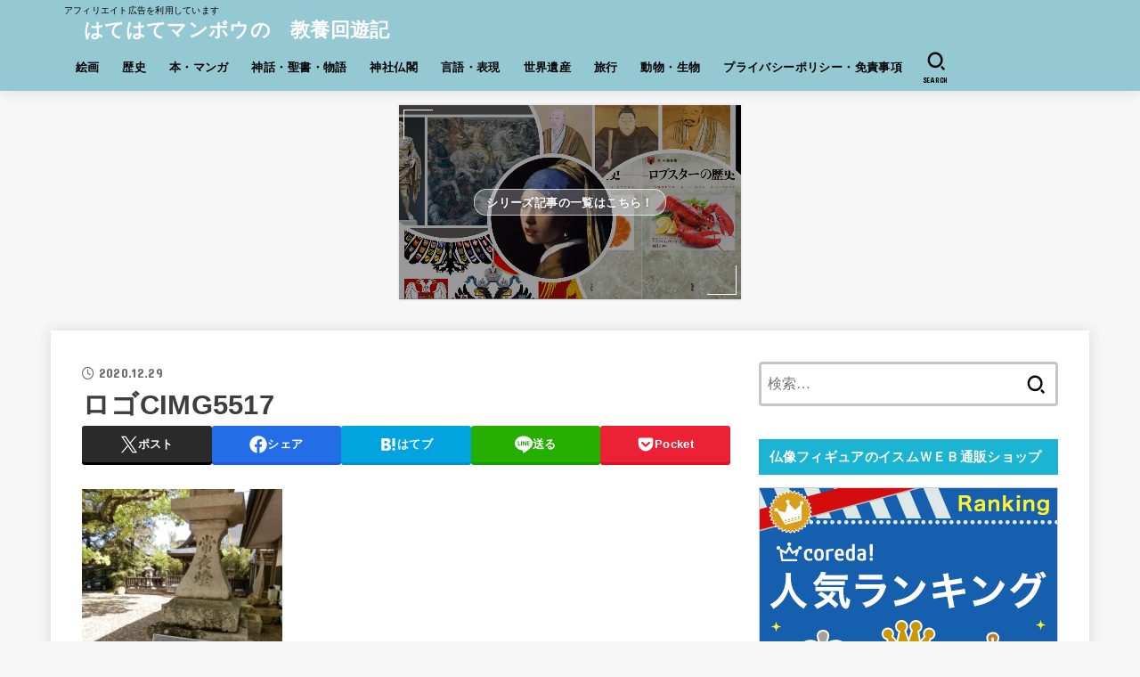

--- FILE ---
content_type: text/html; charset=UTF-8
request_url: https://hatehatemanbou.com/tokei-shrine/%E3%83%AD%E3%82%B4cimg5517/
body_size: 22915
content:
<!doctype html>
<html dir="ltr" lang="ja" prefix="og: https://ogp.me/ns#">
<head>
<meta charset="utf-8">
<meta http-equiv="X-UA-Compatible" content="IE=edge">
<meta name="HandheldFriendly" content="True">
<meta name="MobileOptimized" content="320">
<meta name="viewport" content="width=device-width, initial-scale=1.0, viewport-fit=cover">
<link rel="pingback" href="https://hatehatemanbou.com/xmlrpc.php">
<title>ロゴCIMG5517 | はてはてマンボウの 教養回遊記</title>

		<!-- All in One SEO 4.9.3 - aioseo.com -->
	<meta name="robots" content="max-image-preview:large" />
	<meta name="author" content="hatehatemanbou"/>
	<link rel="canonical" href="https://hatehatemanbou.com/tokei-shrine/%e3%83%ad%e3%82%b4cimg5517/" />
	<meta name="generator" content="All in One SEO (AIOSEO) 4.9.3" />
		<meta property="og:locale" content="ja_JP" />
		<meta property="og:site_name" content="　はてはてマンボウの　教養回遊記" />
		<meta property="og:type" content="article" />
		<meta property="og:title" content="ロゴCIMG5517 | はてはてマンボウの 教養回遊記" />
		<meta property="og:url" content="https://hatehatemanbou.com/tokei-shrine/%e3%83%ad%e3%82%b4cimg5517/" />
		<meta property="article:published_time" content="2020-12-28T15:09:01+00:00" />
		<meta property="article:modified_time" content="2020-12-28T15:09:01+00:00" />
		<meta name="twitter:card" content="summary" />
		<meta name="twitter:site" content="@hatehatemanbou" />
		<meta name="twitter:title" content="ロゴCIMG5517 | はてはてマンボウの 教養回遊記" />
		<script type="application/ld+json" class="aioseo-schema">
			{"@context":"https:\/\/schema.org","@graph":[{"@type":"BreadcrumbList","@id":"https:\/\/hatehatemanbou.com\/tokei-shrine\/%e3%83%ad%e3%82%b4cimg5517\/#breadcrumblist","itemListElement":[{"@type":"ListItem","@id":"https:\/\/hatehatemanbou.com#listItem","position":1,"name":"\u30db\u30fc\u30e0","item":"https:\/\/hatehatemanbou.com","nextItem":{"@type":"ListItem","@id":"https:\/\/hatehatemanbou.com\/tokei-shrine\/%e3%83%ad%e3%82%b4cimg5517\/#listItem","name":"\u30ed\u30b4CIMG5517"}},{"@type":"ListItem","@id":"https:\/\/hatehatemanbou.com\/tokei-shrine\/%e3%83%ad%e3%82%b4cimg5517\/#listItem","position":2,"name":"\u30ed\u30b4CIMG5517","previousItem":{"@type":"ListItem","@id":"https:\/\/hatehatemanbou.com#listItem","name":"\u30db\u30fc\u30e0"}}]},{"@type":"ItemPage","@id":"https:\/\/hatehatemanbou.com\/tokei-shrine\/%e3%83%ad%e3%82%b4cimg5517\/#itempage","url":"https:\/\/hatehatemanbou.com\/tokei-shrine\/%e3%83%ad%e3%82%b4cimg5517\/","name":"\u30ed\u30b4CIMG5517 | \u306f\u3066\u306f\u3066\u30de\u30f3\u30dc\u30a6\u306e \u6559\u990a\u56de\u904a\u8a18","inLanguage":"ja","isPartOf":{"@id":"https:\/\/hatehatemanbou.com\/#website"},"breadcrumb":{"@id":"https:\/\/hatehatemanbou.com\/tokei-shrine\/%e3%83%ad%e3%82%b4cimg5517\/#breadcrumblist"},"author":{"@id":"https:\/\/hatehatemanbou.com\/author\/hatehatemanbou\/#author"},"creator":{"@id":"https:\/\/hatehatemanbou.com\/author\/hatehatemanbou\/#author"},"datePublished":"2020-12-29T00:09:01+09:00","dateModified":"2020-12-29T00:09:01+09:00"},{"@type":"Organization","@id":"https:\/\/hatehatemanbou.com\/#organization","name":"\u3000\u306f\u3066\u306f\u3066\u30de\u30f3\u30dc\u30a6\u306e\u3000\u6559\u990a\u56de\u904a\u8a18","description":"\u30a2\u30d5\u30a3\u30ea\u30a8\u30a4\u30c8\u5e83\u544a\u3092\u5229\u7528\u3057\u3066\u3044\u307e\u3059","url":"https:\/\/hatehatemanbou.com\/"},{"@type":"Person","@id":"https:\/\/hatehatemanbou.com\/author\/hatehatemanbou\/#author","url":"https:\/\/hatehatemanbou.com\/author\/hatehatemanbou\/","name":"hatehatemanbou","image":{"@type":"ImageObject","@id":"https:\/\/hatehatemanbou.com\/tokei-shrine\/%e3%83%ad%e3%82%b4cimg5517\/#authorImage","url":"https:\/\/secure.gravatar.com\/avatar\/4a4f2c52bde9b440abc5607e0997d767701961729ac645be1b1c17bb807abf82?s=96&d=mm&r=g","width":96,"height":96,"caption":"hatehatemanbou"}},{"@type":"WebSite","@id":"https:\/\/hatehatemanbou.com\/#website","url":"https:\/\/hatehatemanbou.com\/","name":"\u3000\u306f\u3066\u306f\u3066\u30de\u30f3\u30dc\u30a6\u306e\u3000\u6559\u990a\u56de\u904a\u8a18","description":"\u30a2\u30d5\u30a3\u30ea\u30a8\u30a4\u30c8\u5e83\u544a\u3092\u5229\u7528\u3057\u3066\u3044\u307e\u3059","inLanguage":"ja","publisher":{"@id":"https:\/\/hatehatemanbou.com\/#organization"}}]}
		</script>
		<!-- All in One SEO -->

<link rel='dns-prefetch' href='//webfonts.xserver.jp' />
<link rel='dns-prefetch' href='//fonts.googleapis.com' />
<link rel='dns-prefetch' href='//cdnjs.cloudflare.com' />
<link rel="alternate" type="application/rss+xml" title="　はてはてマンボウの　教養回遊記 &raquo; フィード" href="https://hatehatemanbou.com/feed/" />
<link rel="alternate" type="application/rss+xml" title="　はてはてマンボウの　教養回遊記 &raquo; コメントフィード" href="https://hatehatemanbou.com/comments/feed/" />
<link rel="alternate" title="oEmbed (JSON)" type="application/json+oembed" href="https://hatehatemanbou.com/wp-json/oembed/1.0/embed?url=https%3A%2F%2Fhatehatemanbou.com%2Ftokei-shrine%2F%25e3%2583%25ad%25e3%2582%25b4cimg5517%2F" />
<link rel="alternate" title="oEmbed (XML)" type="text/xml+oembed" href="https://hatehatemanbou.com/wp-json/oembed/1.0/embed?url=https%3A%2F%2Fhatehatemanbou.com%2Ftokei-shrine%2F%25e3%2583%25ad%25e3%2582%25b4cimg5517%2F&#038;format=xml" />
<style id='wp-img-auto-sizes-contain-inline-css' type='text/css'>
img:is([sizes=auto i],[sizes^="auto," i]){contain-intrinsic-size:3000px 1500px}
/*# sourceURL=wp-img-auto-sizes-contain-inline-css */
</style>
<style id='wp-emoji-styles-inline-css' type='text/css'>

	img.wp-smiley, img.emoji {
		display: inline !important;
		border: none !important;
		box-shadow: none !important;
		height: 1em !important;
		width: 1em !important;
		margin: 0 0.07em !important;
		vertical-align: -0.1em !important;
		background: none !important;
		padding: 0 !important;
	}
/*# sourceURL=wp-emoji-styles-inline-css */
</style>
<style id='wp-block-library-inline-css' type='text/css'>
:root{--wp-block-synced-color:#7a00df;--wp-block-synced-color--rgb:122,0,223;--wp-bound-block-color:var(--wp-block-synced-color);--wp-editor-canvas-background:#ddd;--wp-admin-theme-color:#007cba;--wp-admin-theme-color--rgb:0,124,186;--wp-admin-theme-color-darker-10:#006ba1;--wp-admin-theme-color-darker-10--rgb:0,107,160.5;--wp-admin-theme-color-darker-20:#005a87;--wp-admin-theme-color-darker-20--rgb:0,90,135;--wp-admin-border-width-focus:2px}@media (min-resolution:192dpi){:root{--wp-admin-border-width-focus:1.5px}}.wp-element-button{cursor:pointer}:root .has-very-light-gray-background-color{background-color:#eee}:root .has-very-dark-gray-background-color{background-color:#313131}:root .has-very-light-gray-color{color:#eee}:root .has-very-dark-gray-color{color:#313131}:root .has-vivid-green-cyan-to-vivid-cyan-blue-gradient-background{background:linear-gradient(135deg,#00d084,#0693e3)}:root .has-purple-crush-gradient-background{background:linear-gradient(135deg,#34e2e4,#4721fb 50%,#ab1dfe)}:root .has-hazy-dawn-gradient-background{background:linear-gradient(135deg,#faaca8,#dad0ec)}:root .has-subdued-olive-gradient-background{background:linear-gradient(135deg,#fafae1,#67a671)}:root .has-atomic-cream-gradient-background{background:linear-gradient(135deg,#fdd79a,#004a59)}:root .has-nightshade-gradient-background{background:linear-gradient(135deg,#330968,#31cdcf)}:root .has-midnight-gradient-background{background:linear-gradient(135deg,#020381,#2874fc)}:root{--wp--preset--font-size--normal:16px;--wp--preset--font-size--huge:42px}.has-regular-font-size{font-size:1em}.has-larger-font-size{font-size:2.625em}.has-normal-font-size{font-size:var(--wp--preset--font-size--normal)}.has-huge-font-size{font-size:var(--wp--preset--font-size--huge)}.has-text-align-center{text-align:center}.has-text-align-left{text-align:left}.has-text-align-right{text-align:right}.has-fit-text{white-space:nowrap!important}#end-resizable-editor-section{display:none}.aligncenter{clear:both}.items-justified-left{justify-content:flex-start}.items-justified-center{justify-content:center}.items-justified-right{justify-content:flex-end}.items-justified-space-between{justify-content:space-between}.screen-reader-text{border:0;clip-path:inset(50%);height:1px;margin:-1px;overflow:hidden;padding:0;position:absolute;width:1px;word-wrap:normal!important}.screen-reader-text:focus{background-color:#ddd;clip-path:none;color:#444;display:block;font-size:1em;height:auto;left:5px;line-height:normal;padding:15px 23px 14px;text-decoration:none;top:5px;width:auto;z-index:100000}html :where(.has-border-color){border-style:solid}html :where([style*=border-top-color]){border-top-style:solid}html :where([style*=border-right-color]){border-right-style:solid}html :where([style*=border-bottom-color]){border-bottom-style:solid}html :where([style*=border-left-color]){border-left-style:solid}html :where([style*=border-width]){border-style:solid}html :where([style*=border-top-width]){border-top-style:solid}html :where([style*=border-right-width]){border-right-style:solid}html :where([style*=border-bottom-width]){border-bottom-style:solid}html :where([style*=border-left-width]){border-left-style:solid}html :where(img[class*=wp-image-]){height:auto;max-width:100%}:where(figure){margin:0 0 1em}html :where(.is-position-sticky){--wp-admin--admin-bar--position-offset:var(--wp-admin--admin-bar--height,0px)}@media screen and (max-width:600px){html :where(.is-position-sticky){--wp-admin--admin-bar--position-offset:0px}}

/*# sourceURL=wp-block-library-inline-css */
</style><style id='global-styles-inline-css' type='text/css'>
:root{--wp--preset--aspect-ratio--square: 1;--wp--preset--aspect-ratio--4-3: 4/3;--wp--preset--aspect-ratio--3-4: 3/4;--wp--preset--aspect-ratio--3-2: 3/2;--wp--preset--aspect-ratio--2-3: 2/3;--wp--preset--aspect-ratio--16-9: 16/9;--wp--preset--aspect-ratio--9-16: 9/16;--wp--preset--color--black: #000;--wp--preset--color--cyan-bluish-gray: #abb8c3;--wp--preset--color--white: #fff;--wp--preset--color--pale-pink: #f78da7;--wp--preset--color--vivid-red: #cf2e2e;--wp--preset--color--luminous-vivid-orange: #ff6900;--wp--preset--color--luminous-vivid-amber: #fcb900;--wp--preset--color--light-green-cyan: #7bdcb5;--wp--preset--color--vivid-green-cyan: #00d084;--wp--preset--color--pale-cyan-blue: #8ed1fc;--wp--preset--color--vivid-cyan-blue: #0693e3;--wp--preset--color--vivid-purple: #9b51e0;--wp--preset--color--stk-palette-one: var(--stk-palette-color1);--wp--preset--color--stk-palette-two: var(--stk-palette-color2);--wp--preset--color--stk-palette-three: var(--stk-palette-color3);--wp--preset--color--stk-palette-four: var(--stk-palette-color4);--wp--preset--color--stk-palette-five: var(--stk-palette-color5);--wp--preset--color--stk-palette-six: var(--stk-palette-color6);--wp--preset--color--stk-palette-seven: var(--stk-palette-color7);--wp--preset--color--stk-palette-eight: var(--stk-palette-color8);--wp--preset--color--stk-palette-nine: var(--stk-palette-color9);--wp--preset--color--stk-palette-ten: var(--stk-palette-color10);--wp--preset--color--mainttlbg: var(--main-ttl-bg);--wp--preset--color--mainttltext: var(--main-ttl-color);--wp--preset--color--stkeditorcolor-one: var(--stk-editor-color1);--wp--preset--color--stkeditorcolor-two: var(--stk-editor-color2);--wp--preset--color--stkeditorcolor-three: var(--stk-editor-color3);--wp--preset--gradient--vivid-cyan-blue-to-vivid-purple: linear-gradient(135deg,rgb(6,147,227) 0%,rgb(155,81,224) 100%);--wp--preset--gradient--light-green-cyan-to-vivid-green-cyan: linear-gradient(135deg,rgb(122,220,180) 0%,rgb(0,208,130) 100%);--wp--preset--gradient--luminous-vivid-amber-to-luminous-vivid-orange: linear-gradient(135deg,rgb(252,185,0) 0%,rgb(255,105,0) 100%);--wp--preset--gradient--luminous-vivid-orange-to-vivid-red: linear-gradient(135deg,rgb(255,105,0) 0%,rgb(207,46,46) 100%);--wp--preset--gradient--very-light-gray-to-cyan-bluish-gray: linear-gradient(135deg,rgb(238,238,238) 0%,rgb(169,184,195) 100%);--wp--preset--gradient--cool-to-warm-spectrum: linear-gradient(135deg,rgb(74,234,220) 0%,rgb(151,120,209) 20%,rgb(207,42,186) 40%,rgb(238,44,130) 60%,rgb(251,105,98) 80%,rgb(254,248,76) 100%);--wp--preset--gradient--blush-light-purple: linear-gradient(135deg,rgb(255,206,236) 0%,rgb(152,150,240) 100%);--wp--preset--gradient--blush-bordeaux: linear-gradient(135deg,rgb(254,205,165) 0%,rgb(254,45,45) 50%,rgb(107,0,62) 100%);--wp--preset--gradient--luminous-dusk: linear-gradient(135deg,rgb(255,203,112) 0%,rgb(199,81,192) 50%,rgb(65,88,208) 100%);--wp--preset--gradient--pale-ocean: linear-gradient(135deg,rgb(255,245,203) 0%,rgb(182,227,212) 50%,rgb(51,167,181) 100%);--wp--preset--gradient--electric-grass: linear-gradient(135deg,rgb(202,248,128) 0%,rgb(113,206,126) 100%);--wp--preset--gradient--midnight: linear-gradient(135deg,rgb(2,3,129) 0%,rgb(40,116,252) 100%);--wp--preset--font-size--small: 13px;--wp--preset--font-size--medium: 20px;--wp--preset--font-size--large: 36px;--wp--preset--font-size--x-large: 42px;--wp--preset--spacing--20: 0.44rem;--wp--preset--spacing--30: 0.67rem;--wp--preset--spacing--40: 1rem;--wp--preset--spacing--50: 1.5rem;--wp--preset--spacing--60: 2.25rem;--wp--preset--spacing--70: 3.38rem;--wp--preset--spacing--80: 5.06rem;--wp--preset--shadow--natural: 6px 6px 9px rgba(0, 0, 0, 0.2);--wp--preset--shadow--deep: 12px 12px 50px rgba(0, 0, 0, 0.4);--wp--preset--shadow--sharp: 6px 6px 0px rgba(0, 0, 0, 0.2);--wp--preset--shadow--outlined: 6px 6px 0px -3px rgb(255, 255, 255), 6px 6px rgb(0, 0, 0);--wp--preset--shadow--crisp: 6px 6px 0px rgb(0, 0, 0);}:where(.is-layout-flex){gap: 0.5em;}:where(.is-layout-grid){gap: 0.5em;}body .is-layout-flex{display: flex;}.is-layout-flex{flex-wrap: wrap;align-items: center;}.is-layout-flex > :is(*, div){margin: 0;}body .is-layout-grid{display: grid;}.is-layout-grid > :is(*, div){margin: 0;}:where(.wp-block-columns.is-layout-flex){gap: 2em;}:where(.wp-block-columns.is-layout-grid){gap: 2em;}:where(.wp-block-post-template.is-layout-flex){gap: 1.25em;}:where(.wp-block-post-template.is-layout-grid){gap: 1.25em;}.has-black-color{color: var(--wp--preset--color--black) !important;}.has-cyan-bluish-gray-color{color: var(--wp--preset--color--cyan-bluish-gray) !important;}.has-white-color{color: var(--wp--preset--color--white) !important;}.has-pale-pink-color{color: var(--wp--preset--color--pale-pink) !important;}.has-vivid-red-color{color: var(--wp--preset--color--vivid-red) !important;}.has-luminous-vivid-orange-color{color: var(--wp--preset--color--luminous-vivid-orange) !important;}.has-luminous-vivid-amber-color{color: var(--wp--preset--color--luminous-vivid-amber) !important;}.has-light-green-cyan-color{color: var(--wp--preset--color--light-green-cyan) !important;}.has-vivid-green-cyan-color{color: var(--wp--preset--color--vivid-green-cyan) !important;}.has-pale-cyan-blue-color{color: var(--wp--preset--color--pale-cyan-blue) !important;}.has-vivid-cyan-blue-color{color: var(--wp--preset--color--vivid-cyan-blue) !important;}.has-vivid-purple-color{color: var(--wp--preset--color--vivid-purple) !important;}.has-black-background-color{background-color: var(--wp--preset--color--black) !important;}.has-cyan-bluish-gray-background-color{background-color: var(--wp--preset--color--cyan-bluish-gray) !important;}.has-white-background-color{background-color: var(--wp--preset--color--white) !important;}.has-pale-pink-background-color{background-color: var(--wp--preset--color--pale-pink) !important;}.has-vivid-red-background-color{background-color: var(--wp--preset--color--vivid-red) !important;}.has-luminous-vivid-orange-background-color{background-color: var(--wp--preset--color--luminous-vivid-orange) !important;}.has-luminous-vivid-amber-background-color{background-color: var(--wp--preset--color--luminous-vivid-amber) !important;}.has-light-green-cyan-background-color{background-color: var(--wp--preset--color--light-green-cyan) !important;}.has-vivid-green-cyan-background-color{background-color: var(--wp--preset--color--vivid-green-cyan) !important;}.has-pale-cyan-blue-background-color{background-color: var(--wp--preset--color--pale-cyan-blue) !important;}.has-vivid-cyan-blue-background-color{background-color: var(--wp--preset--color--vivid-cyan-blue) !important;}.has-vivid-purple-background-color{background-color: var(--wp--preset--color--vivid-purple) !important;}.has-black-border-color{border-color: var(--wp--preset--color--black) !important;}.has-cyan-bluish-gray-border-color{border-color: var(--wp--preset--color--cyan-bluish-gray) !important;}.has-white-border-color{border-color: var(--wp--preset--color--white) !important;}.has-pale-pink-border-color{border-color: var(--wp--preset--color--pale-pink) !important;}.has-vivid-red-border-color{border-color: var(--wp--preset--color--vivid-red) !important;}.has-luminous-vivid-orange-border-color{border-color: var(--wp--preset--color--luminous-vivid-orange) !important;}.has-luminous-vivid-amber-border-color{border-color: var(--wp--preset--color--luminous-vivid-amber) !important;}.has-light-green-cyan-border-color{border-color: var(--wp--preset--color--light-green-cyan) !important;}.has-vivid-green-cyan-border-color{border-color: var(--wp--preset--color--vivid-green-cyan) !important;}.has-pale-cyan-blue-border-color{border-color: var(--wp--preset--color--pale-cyan-blue) !important;}.has-vivid-cyan-blue-border-color{border-color: var(--wp--preset--color--vivid-cyan-blue) !important;}.has-vivid-purple-border-color{border-color: var(--wp--preset--color--vivid-purple) !important;}.has-vivid-cyan-blue-to-vivid-purple-gradient-background{background: var(--wp--preset--gradient--vivid-cyan-blue-to-vivid-purple) !important;}.has-light-green-cyan-to-vivid-green-cyan-gradient-background{background: var(--wp--preset--gradient--light-green-cyan-to-vivid-green-cyan) !important;}.has-luminous-vivid-amber-to-luminous-vivid-orange-gradient-background{background: var(--wp--preset--gradient--luminous-vivid-amber-to-luminous-vivid-orange) !important;}.has-luminous-vivid-orange-to-vivid-red-gradient-background{background: var(--wp--preset--gradient--luminous-vivid-orange-to-vivid-red) !important;}.has-very-light-gray-to-cyan-bluish-gray-gradient-background{background: var(--wp--preset--gradient--very-light-gray-to-cyan-bluish-gray) !important;}.has-cool-to-warm-spectrum-gradient-background{background: var(--wp--preset--gradient--cool-to-warm-spectrum) !important;}.has-blush-light-purple-gradient-background{background: var(--wp--preset--gradient--blush-light-purple) !important;}.has-blush-bordeaux-gradient-background{background: var(--wp--preset--gradient--blush-bordeaux) !important;}.has-luminous-dusk-gradient-background{background: var(--wp--preset--gradient--luminous-dusk) !important;}.has-pale-ocean-gradient-background{background: var(--wp--preset--gradient--pale-ocean) !important;}.has-electric-grass-gradient-background{background: var(--wp--preset--gradient--electric-grass) !important;}.has-midnight-gradient-background{background: var(--wp--preset--gradient--midnight) !important;}.has-small-font-size{font-size: var(--wp--preset--font-size--small) !important;}.has-medium-font-size{font-size: var(--wp--preset--font-size--medium) !important;}.has-large-font-size{font-size: var(--wp--preset--font-size--large) !important;}.has-x-large-font-size{font-size: var(--wp--preset--font-size--x-large) !important;}
/*# sourceURL=global-styles-inline-css */
</style>

<style id='classic-theme-styles-inline-css' type='text/css'>
/*! This file is auto-generated */
.wp-block-button__link{color:#fff;background-color:#32373c;border-radius:9999px;box-shadow:none;text-decoration:none;padding:calc(.667em + 2px) calc(1.333em + 2px);font-size:1.125em}.wp-block-file__button{background:#32373c;color:#fff;text-decoration:none}
/*# sourceURL=/wp-includes/css/classic-themes.min.css */
</style>
<link rel='stylesheet' id='toc-screen-css' href='https://hatehatemanbou.com/wp-content/plugins/table-of-contents-plus/screen.min.css?ver=2411.1' type='text/css' media='all' />
<link rel='stylesheet' id='stk_style-css' href='https://hatehatemanbou.com/wp-content/themes/jstork19/style.css?ver=5.16.5' type='text/css' media='all' />
<style id='stk_style-inline-css' type='text/css'>
:root{--stk-base-font-family:"游ゴシック","Yu Gothic","游ゴシック体","YuGothic","Hiragino Kaku Gothic ProN",Meiryo,sans-serif;--stk-base-font-size-pc:103%;--stk-base-font-size-sp:103%;--stk-font-weight:400;--stk-font-feature-settings:normal;--stk-font-awesome-free:"Font Awesome 6 Free";--stk-font-awesome-brand:"Font Awesome 6 Brands";--wp--preset--font-size--medium:clamp(1.2em,2.5vw,20px);--wp--preset--font-size--large:clamp(1.5em,4.5vw,36px);--wp--preset--font-size--x-large:clamp(1.9em,5.25vw,42px);--wp--style--gallery-gap-default:.5em;--stk-flex-style:flex-start;--stk-wrap-width:1166px;--stk-wide-width:980px;--stk-main-width:728px;--stk-side-margin:32px;--stk-post-thumb-ratio:16/10;--stk-post-title-font_size:clamp(1.4em,4vw,1.9em);--stk-h1-font_size:clamp(1.4em,4vw,1.9em);--stk-h2-font_size:clamp(1.2em,2.6vw,1.3em);--stk-h2-normal-font_size:125%;--stk-h3-font_size:clamp(1.1em,2.3vw,1.15em);--stk-h4-font_size:105%;--stk-h5-font_size:100%;--stk-line_height:1.8;--stk-heading-line_height:1.5;--stk-heading-margin_top:2em;--stk-heading-margin_bottom:1em;--stk-margin:1.6em;--stk-h2-margin-rl:-2vw;--stk-el-margin-rl:-4vw;--stk-list-icon-size:1.8em;--stk-list-item-margin:.7em;--stk-list-margin:1em;--stk-h2-border_radius:3px;--stk-h2-border_width:4px;--stk-h3-border_width:4px;--stk-h4-border_width:4px;--stk-wttl-border_radius:0;--stk-wttl-border_width:2px;--stk-supplement-border_radius:4px;--stk-supplement-border_width:2px;--stk-supplement-sat:82%;--stk-supplement-lig:86%;--stk-box-border_radius:4px;--stk-box-border_width:2px;--stk-btn-border_radius:3px;--stk-btn-border_width:2px;--stk-post-radius:0;--stk-postlist-radius:0;--stk-cardlist-radius:0;--stk-shadow-s:1px 2px 10px rgba(0,0,0,.2);--stk-shadow-l:5px 10px 20px rgba(0,0,0,.2);--main-text-color:#3E3E3E;--main-link-color:#1bb4d3;--main-link-color-hover:#E69B9B;--main-ttl-bg:#1bb4d3;--main-ttl-bg-rgba:rgba(27,180,211,.1);--main-ttl-color:#fff;--header-bg:#94c9d3;--header-bg-overlay:#fff;--header-logo-color:#fff;--header-text-color:#000;--inner-content-bg:#fff;--label-bg:#fcee21;--label-text-color:#3e3e3e;--slider-text-color:#444;--side-text-color:#3e3e3e;--footer-bg:#666;--footer-text-color:#CACACA;--footer-link-color:#f7f7f7;--new-mark-bg:#ff6347;--oc-box-blue:#19b4ce;--oc-box-blue-inner:#d4f3ff;--oc-box-red:#ee5656;--oc-box-red-inner:#feeeed;--oc-box-yellow:#f7cf2e;--oc-box-yellow-inner:#fffae2;--oc-box-green:#39cd75;--oc-box-green-inner:#e8fbf0;--oc-box-pink:#f7b2b2;--oc-box-pink-inner:#fee;--oc-box-gray:#9c9c9c;--oc-box-gray-inner:#f5f5f5;--oc-box-black:#313131;--oc-box-black-inner:#404040;--oc-btn-rich_yellow:#f7cf2e;--oc-btn-rich_yellow-sdw:rgba(222,182,21,1);--oc-btn-rich_pink:#ee5656;--oc-btn-rich_pink-sdw:rgba(213,61,61,1);--oc-btn-rich_orange:#ef9b2f;--oc-btn-rich_orange-sdw:rgba(214,130,22,1);--oc-btn-rich_green:#39cd75;--oc-btn-rich_green-sdw:rgba(32,180,92,1);--oc-btn-rich_blue:#19b4ce;--oc-btn-rich_blue-sdw:rgba(0,155,181,1);--oc-base-border-color:rgba(125,125,125,.3);--oc-has-background-basic-padding:1.1em;--stk-maker-yellow:#ff6;--stk-maker-pink:#ffd5d5;--stk-maker-blue:#b5dfff;--stk-maker-green:#cff7c7;--stk-caption-font-size:11px;--stk-palette-color1:#abb8c3;--stk-palette-color2:#f78da7;--stk-palette-color3:#cf2e2e;--stk-palette-color4:#ff6900;--stk-palette-color5:#fcb900;--stk-palette-color6:#7bdcb5;--stk-palette-color7:#00d084;--stk-palette-color8:#8ed1fc;--stk-palette-color9:#0693e3;--stk-palette-color10:#9b51e0;--stk-editor-color1:#1bb4d3;--stk-editor-color2:#f55e5e;--stk-editor-color3:#ee2;--stk-editor-color1-rgba:rgba(27,180,211,.1);--stk-editor-color2-rgba:rgba(245,94,94,.1);--stk-editor-color3-rgba:rgba(238,238,34,.1)}
#toc_container li::before{content:none}@media only screen and (max-width:480px){#toc_container{font-size:90%}}#toc_container{width:100%!important;padding:1.2em;border:5px solid rgba(100,100,100,.2);background:inherit!important}#toc_container li{margin:1em 0;font-weight:bold}#toc_container li li{font-weight:normal;margin:.5em 0}#toc_container .toc_number{display:inline-block;font-weight:bold;font-size:75%;background-color:var(--main-ttl-bg);color:var(--main-ttl-color);min-width:2.1em;min-height:2.1em;line-height:2.1;text-align:center;border-radius:1em;margin-right:.3em;padding:0 7px}#toc_container a{color:inherit;text-decoration:none}#toc_container a:hover{text-decoration:underline}#toc_container p.toc_title{font-weight:bold;text-align:left;margin:0 auto;font-size:100%;vertical-align:middle}#toc_container .toc_title::before{display:inline-block;font-family:var(--stk-font-awesome-free,"Font Awesome 5 Free");font-weight:900;content:"\f03a";margin-right:.8em;margin-left:.4em;transform:scale(1.4);color:var(--main-ttl-bg)}#toc_container .toc_title .toc_toggle{font-size:80%;font-weight:normal;margin-left:.2em}#toc_container .toc_list{max-width:580px;margin-left:auto;margin-right:auto}#toc_container .toc_list>li{padding-left:0}
.fb-likebtn .like_text::after{content:"この記事が気に入ったらフォローしよう！"}#related-box .h_ttl::after{content:"こちらの記事も人気です"}.stk_authorbox>.h_ttl:not(.subtext__none)::after{content:"この記事を書いた人"}#author-newpost .h_ttl::after{content:"このライターの最新記事"}
/*# sourceURL=stk_style-inline-css */
</style>
<link rel='stylesheet' id='stk_child-style-css' href='https://hatehatemanbou.com/wp-content/themes/jstork19_custom/style.css' type='text/css' media='all' />
<link rel='stylesheet' id='gf_font-css' href='https://fonts.googleapis.com/css?family=Concert+One&#038;display=swap' type='text/css' media='all' />
<style id='gf_font-inline-css' type='text/css'>
.gf {font-family: "Concert One", "游ゴシック", "Yu Gothic", "游ゴシック体", "YuGothic", "Hiragino Kaku Gothic ProN", Meiryo, sans-serif;}
/*# sourceURL=gf_font-inline-css */
</style>
<link rel='stylesheet' id='fontawesome-css' href='https://cdnjs.cloudflare.com/ajax/libs/font-awesome/6.7.2/css/all.min.css' type='text/css' media='all' />
<script type="text/javascript" src="https://hatehatemanbou.com/wp-includes/js/jquery/jquery.min.js?ver=3.7.1" id="jquery-core-js"></script>
<script type="text/javascript" src="https://hatehatemanbou.com/wp-includes/js/jquery/jquery-migrate.min.js?ver=3.4.1" id="jquery-migrate-js"></script>
<script type="text/javascript" src="//webfonts.xserver.jp/js/xserverv3.js?fadein=0&amp;ver=2.0.9" id="typesquare_std-js"></script>
<link rel="https://api.w.org/" href="https://hatehatemanbou.com/wp-json/" /><link rel="alternate" title="JSON" type="application/json" href="https://hatehatemanbou.com/wp-json/wp/v2/media/2506" /><link rel="EditURI" type="application/rsd+xml" title="RSD" href="https://hatehatemanbou.com/xmlrpc.php?rsd" />

<link rel='shortlink' href='https://hatehatemanbou.com/?p=2506' />
<script data-ad-client="ca-pub-2071147913960928" async src="https://pagead2.googlesyndication.com/pagead/js/adsbygoogle.js"></script><link rel="icon" href="https://hatehatemanbou.com/wp-content/uploads/2024/03/cropped-00-32x32.png" sizes="32x32" />
<link rel="icon" href="https://hatehatemanbou.com/wp-content/uploads/2024/03/cropped-00-192x192.png" sizes="192x192" />
<link rel="apple-touch-icon" href="https://hatehatemanbou.com/wp-content/uploads/2024/03/cropped-00-180x180.png" />
<meta name="msapplication-TileImage" content="https://hatehatemanbou.com/wp-content/uploads/2024/03/cropped-00-270x270.png" />
<noscript><style id="rocket-lazyload-nojs-css">.rll-youtube-player, [data-lazy-src]{display:none !important;}</style></noscript></head>
<body class="attachment wp-singular attachment-template-default single single-attachment postid-2506 attachmentid-2506 attachment-jpeg wp-embed-responsive wp-theme-jstork19 wp-child-theme-jstork19_custom fixhead-active h_layout_pc_left_full h_layout_sp_center">
<svg aria-hidden="true" xmlns="http://www.w3.org/2000/svg" width="0" height="0" focusable="false" role="none" style="visibility: hidden; position: absolute; left: -9999px; overflow: hidden;"><defs><symbol id="svgicon_search_btn" viewBox="0 0 50 50"><path d="M44.35,48.52l-4.95-4.95c-1.17-1.17-1.17-3.07,0-4.24l0,0c1.17-1.17,3.07-1.17,4.24,0l4.95,4.95c1.17,1.17,1.17,3.07,0,4.24 l0,0C47.42,49.7,45.53,49.7,44.35,48.52z"/><path d="M22.81,7c8.35,0,15.14,6.79,15.14,15.14s-6.79,15.14-15.14,15.14S7.67,30.49,7.67,22.14S14.46,7,22.81,7 M22.81,1 C11.13,1,1.67,10.47,1.67,22.14s9.47,21.14,21.14,21.14s21.14-9.47,21.14-21.14S34.49,1,22.81,1L22.81,1z"/></symbol><symbol id="svgicon_nav_btn" viewBox="0 0 50 50"><path d="M45.1,46.5H4.9c-1.6,0-2.9-1.3-2.9-2.9v-0.2c0-1.6,1.3-2.9,2.9-2.9h40.2c1.6,0,2.9,1.3,2.9,2.9v0.2 C48,45.2,46.7,46.5,45.1,46.5z"/><path d="M45.1,28.5H4.9c-1.6,0-2.9-1.3-2.9-2.9v-0.2c0-1.6,1.3-2.9,2.9-2.9h40.2c1.6,0,2.9,1.3,2.9,2.9v0.2 C48,27.2,46.7,28.5,45.1,28.5z"/><path d="M45.1,10.5H4.9C3.3,10.5,2,9.2,2,7.6V7.4c0-1.6,1.3-2.9,2.9-2.9h40.2c1.6,0,2.9,1.3,2.9,2.9v0.2 C48,9.2,46.7,10.5,45.1,10.5z"/></symbol><symbol id="stk-envelope-svg" viewBox="0 0 300 300"><path d="M300.03,81.5c0-30.25-24.75-55-55-55h-190c-30.25,0-55,24.75-55,55v140c0,30.25,24.75,55,55,55h190c30.25,0,55-24.75,55-55 V81.5z M37.4,63.87c4.75-4.75,11.01-7.37,17.63-7.37h190c6.62,0,12.88,2.62,17.63,7.37c4.75,4.75,7.37,11.01,7.37,17.63v5.56 c-0.32,0.2-0.64,0.41-0.95,0.64L160.2,169.61c-0.75,0.44-5.12,2.89-10.17,2.89c-4.99,0-9.28-2.37-10.23-2.94L30.99,87.7 c-0.31-0.23-0.63-0.44-0.95-0.64V81.5C30.03,74.88,32.65,68.62,37.4,63.87z M262.66,239.13c-4.75,4.75-11.01,7.37-17.63,7.37h-190 c-6.62,0-12.88-2.62-17.63-7.37c-4.75-4.75-7.37-11.01-7.37-17.63v-99.48l93.38,70.24c0.16,0.12,0.32,0.24,0.49,0.35 c1.17,0.81,11.88,7.88,26.13,7.88c14.25,0,24.96-7.07,26.14-7.88c0.17-0.11,0.33-0.23,0.49-0.35l93.38-70.24v99.48 C270.03,228.12,267.42,234.38,262.66,239.13z"/></symbol><symbol id="stk-close-svg" viewBox="0 0 384 512"><path fill="currentColor" d="M342.6 150.6c12.5-12.5 12.5-32.8 0-45.3s-32.8-12.5-45.3 0L192 210.7 86.6 105.4c-12.5-12.5-32.8-12.5-45.3 0s-12.5 32.8 0 45.3L146.7 256 41.4 361.4c-12.5 12.5-12.5 32.8 0 45.3s32.8 12.5 45.3 0L192 301.3 297.4 406.6c12.5 12.5 32.8 12.5 45.3 0s12.5-32.8 0-45.3L237.3 256 342.6 150.6z"/></symbol><symbol id="stk-twitter-svg" viewBox="0 0 512 512"><path d="M299.8,219.7L471,20.7h-40.6L281.7,193.4L163,20.7H26l179.6,261.4L26,490.7h40.6l157-182.5L349,490.7h137L299.8,219.7 L299.8,219.7z M244.2,284.3l-18.2-26L81.2,51.2h62.3l116.9,167.1l18.2,26l151.9,217.2h-62.3L244.2,284.3L244.2,284.3z"/></symbol><symbol id="stk-twitter_bird-svg" viewBox="0 0 512 512"><path d="M459.37 151.716c.325 4.548.325 9.097.325 13.645 0 138.72-105.583 298.558-298.558 298.558-59.452 0-114.68-17.219-161.137-47.106 8.447.974 16.568 1.299 25.34 1.299 49.055 0 94.213-16.568 130.274-44.832-46.132-.975-84.792-31.188-98.112-72.772 6.498.974 12.995 1.624 19.818 1.624 9.421 0 18.843-1.3 27.614-3.573-48.081-9.747-84.143-51.98-84.143-102.985v-1.299c13.969 7.797 30.214 12.67 47.431 13.319-28.264-18.843-46.781-51.005-46.781-87.391 0-19.492 5.197-37.36 14.294-52.954 51.655 63.675 129.3 105.258 216.365 109.807-1.624-7.797-2.599-15.918-2.599-24.04 0-57.828 46.782-104.934 104.934-104.934 30.213 0 57.502 12.67 76.67 33.137 23.715-4.548 46.456-13.32 66.599-25.34-7.798 24.366-24.366 44.833-46.132 57.827 21.117-2.273 41.584-8.122 60.426-16.243-14.292 20.791-32.161 39.308-52.628 54.253z"/></symbol><symbol id="stk-bluesky-svg" viewBox="0 0 256 256"><path d="M 60.901 37.747 C 88.061 58.137 117.273 99.482 127.999 121.666 C 138.727 99.482 167.938 58.137 195.099 37.747 C 214.696 23.034 246.45 11.651 246.45 47.874 C 246.45 55.109 242.302 108.648 239.869 117.34 C 231.413 147.559 200.6 155.266 173.189 150.601 C 221.101 158.756 233.288 185.766 206.966 212.776 C 156.975 264.073 135.115 199.905 129.514 183.464 C 128.487 180.449 128.007 179.038 127.999 180.238 C 127.992 179.038 127.512 180.449 126.486 183.464 C 120.884 199.905 99.024 264.073 49.033 212.776 C 22.711 185.766 34.899 158.756 82.81 150.601 C 55.4 155.266 24.587 147.559 16.13 117.34 C 13.697 108.648 9.55 55.109 9.55 47.874 C 9.55 11.651 41.304 23.034 60.901 37.747 Z"/></symbol><symbol id="stk-facebook-svg" viewBox="0 0 512 512"><path d="M504 256C504 119 393 8 256 8S8 119 8 256c0 123.78 90.69 226.38 209.25 245V327.69h-63V256h63v-54.64c0-62.15 37-96.48 93.67-96.48 27.14 0 55.52 4.84 55.52 4.84v61h-31.28c-30.8 0-40.41 19.12-40.41 38.73V256h68.78l-11 71.69h-57.78V501C413.31 482.38 504 379.78 504 256z"/></symbol><symbol id="stk-hatebu-svg" viewBox="0 0 50 50"><path d="M5.53,7.51c5.39,0,10.71,0,16.02,0,.73,0,1.47,.06,2.19,.19,3.52,.6,6.45,3.36,6.99,6.54,.63,3.68-1.34,7.09-5.02,8.67-.32,.14-.63,.27-1.03,.45,3.69,.93,6.25,3.02,7.37,6.59,1.79,5.7-2.32,11.79-8.4,12.05-6.01,.26-12.03,.06-18.13,.06V7.51Zm8.16,28.37c.16,.03,.26,.07,.35,.07,1.82,0,3.64,.03,5.46,0,2.09-.03,3.73-1.58,3.89-3.62,.14-1.87-1.28-3.79-3.27-3.97-2.11-.19-4.25-.04-6.42-.04v7.56Zm-.02-13.77c1.46,0,2.83,0,4.2,0,.29,0,.58,0,.86-.03,1.67-.21,3.01-1.53,3.17-3.12,.16-1.62-.75-3.32-2.36-3.61-1.91-.34-3.89-.25-5.87-.35v7.1Z"/><path d="M43.93,30.53h-7.69V7.59h7.69V30.53Z"/><path d="M44,38.27c0,2.13-1.79,3.86-3.95,3.83-2.12-.03-3.86-1.77-3.85-3.85,0-2.13,1.8-3.86,3.96-3.83,2.12,.03,3.85,1.75,3.84,3.85Z"/></symbol><symbol id="stk-line-svg" viewBox="0 0 32 32"><path d="M25.82 13.151c0.465 0 0.84 0.38 0.84 0.841 0 0.46-0.375 0.84-0.84 0.84h-2.34v1.5h2.34c0.465 0 0.84 0.377 0.84 0.84 0 0.459-0.375 0.839-0.84 0.839h-3.181c-0.46 0-0.836-0.38-0.836-0.839v-6.361c0-0.46 0.376-0.84 0.84-0.84h3.181c0.461 0 0.836 0.38 0.836 0.84 0 0.465-0.375 0.84-0.84 0.84h-2.34v1.5zM20.68 17.172c0 0.36-0.232 0.68-0.576 0.795-0.085 0.028-0.177 0.041-0.265 0.041-0.281 0-0.521-0.12-0.68-0.333l-3.257-4.423v3.92c0 0.459-0.372 0.839-0.841 0.839-0.461 0-0.835-0.38-0.835-0.839v-6.361c0-0.36 0.231-0.68 0.573-0.793 0.080-0.031 0.181-0.044 0.259-0.044 0.26 0 0.5 0.139 0.66 0.339l3.283 4.44v-3.941c0-0.46 0.376-0.84 0.84-0.84 0.46 0 0.84 0.38 0.84 0.84zM13.025 17.172c0 0.459-0.376 0.839-0.841 0.839-0.46 0-0.836-0.38-0.836-0.839v-6.361c0-0.46 0.376-0.84 0.84-0.84 0.461 0 0.837 0.38 0.837 0.84zM9.737 18.011h-3.181c-0.46 0-0.84-0.38-0.84-0.839v-6.361c0-0.46 0.38-0.84 0.84-0.84 0.464 0 0.84 0.38 0.84 0.84v5.521h2.341c0.464 0 0.839 0.377 0.839 0.84 0 0.459-0.376 0.839-0.839 0.839zM32 13.752c0-7.161-7.18-12.989-16-12.989s-16 5.828-16 12.989c0 6.415 5.693 11.789 13.38 12.811 0.521 0.109 1.231 0.344 1.411 0.787 0.16 0.401 0.105 1.021 0.051 1.44l-0.219 1.36c-0.060 0.401-0.32 1.581 1.399 0.86 1.721-0.719 9.221-5.437 12.581-9.3 2.299-2.519 3.397-5.099 3.397-7.957z"/></symbol><symbol id="stk-pokect-svg" viewBox="0 0 50 50"><path d="M8.04,6.5c-2.24,.15-3.6,1.42-3.6,3.7v13.62c0,11.06,11,19.75,20.52,19.68,10.7-.08,20.58-9.11,20.58-19.68V10.2c0-2.28-1.44-3.57-3.7-3.7H8.04Zm8.67,11.08l8.25,7.84,8.26-7.84c3.7-1.55,5.31,2.67,3.79,3.9l-10.76,10.27c-.35,.33-2.23,.33-2.58,0l-10.76-10.27c-1.45-1.36,.44-5.65,3.79-3.9h0Z"/></symbol><symbol id="stk-pinterest-svg" viewBox="0 0 50 50"><path d="M3.63,25c.11-6.06,2.25-11.13,6.43-15.19,4.18-4.06,9.15-6.12,14.94-6.18,6.23,.11,11.34,2.24,15.32,6.38,3.98,4.15,6,9.14,6.05,14.98-.11,6.01-2.25,11.06-6.43,15.15-4.18,4.09-9.15,6.16-14.94,6.21-2,0-4-.31-6.01-.92,.39-.61,.78-1.31,1.17-2.09,.44-.94,1-2.73,1.67-5.34,.17-.72,.42-1.7,.75-2.92,.39,.67,1.06,1.28,2,1.84,2.5,1.17,5.15,1.06,7.93-.33,2.89-1.67,4.9-4.26,6.01-7.76,1-3.67,.88-7.08-.38-10.22-1.25-3.15-3.49-5.41-6.72-6.8-4.06-1.17-8.01-1.04-11.85,.38s-6.51,3.85-8.01,7.3c-.39,1.28-.62,2.55-.71,3.8s-.04,2.47,.12,3.67,.59,2.27,1.25,3.21,1.56,1.67,2.67,2.17c.28,.11,.5,.11,.67,0,.22-.11,.44-.56,.67-1.33s.31-1.31,.25-1.59c-.06-.11-.17-.31-.33-.59-1.17-1.89-1.56-3.88-1.17-5.97,.39-2.09,1.25-3.85,2.59-5.3,2.06-1.84,4.47-2.84,7.22-3,2.75-.17,5.11,.59,7.05,2.25,1.06,1.22,1.74,2.7,2.04,4.42s.31,3.38,0,4.97c-.31,1.59-.85,3.07-1.63,4.47-1.39,2.17-3.03,3.28-4.92,3.34-1.11-.06-2.02-.49-2.71-1.29s-.91-1.74-.62-2.79c.11-.61,.44-1.81,1-3.59s.86-3.12,.92-4c-.17-2.12-1.14-3.2-2.92-3.26-1.39,.17-2.42,.79-3.09,1.88s-1.03,2.32-1.09,3.71c.17,1.62,.42,2.73,.75,3.34-.61,2.5-1.09,4.51-1.42,6.01-.11,.39-.42,1.59-.92,3.59s-.78,3.53-.83,4.59v2.34c-3.95-1.84-7.07-4.49-9.35-7.97-2.28-3.48-3.42-7.33-3.42-11.56Z"/></symbol><symbol id="stk-instagram-svg" viewBox="0 0 448 512"><path d="M224.1 141c-63.6 0-114.9 51.3-114.9 114.9s51.3 114.9 114.9 114.9S339 319.5 339 255.9 287.7 141 224.1 141zm0 189.6c-41.1 0-74.7-33.5-74.7-74.7s33.5-74.7 74.7-74.7 74.7 33.5 74.7 74.7-33.6 74.7-74.7 74.7zm146.4-194.3c0 14.9-12 26.8-26.8 26.8-14.9 0-26.8-12-26.8-26.8s12-26.8 26.8-26.8 26.8 12 26.8 26.8zm76.1 27.2c-1.7-35.9-9.9-67.7-36.2-93.9-26.2-26.2-58-34.4-93.9-36.2-37-2.1-147.9-2.1-184.9 0-35.8 1.7-67.6 9.9-93.9 36.1s-34.4 58-36.2 93.9c-2.1 37-2.1 147.9 0 184.9 1.7 35.9 9.9 67.7 36.2 93.9s58 34.4 93.9 36.2c37 2.1 147.9 2.1 184.9 0 35.9-1.7 67.7-9.9 93.9-36.2 26.2-26.2 34.4-58 36.2-93.9 2.1-37 2.1-147.8 0-184.8zM398.8 388c-7.8 19.6-22.9 34.7-42.6 42.6-29.5 11.7-99.5 9-132.1 9s-102.7 2.6-132.1-9c-19.6-7.8-34.7-22.9-42.6-42.6-11.7-29.5-9-99.5-9-132.1s-2.6-102.7 9-132.1c7.8-19.6 22.9-34.7 42.6-42.6 29.5-11.7 99.5-9 132.1-9s102.7-2.6 132.1 9c19.6 7.8 34.7 22.9 42.6 42.6 11.7 29.5 9 99.5 9 132.1s2.7 102.7-9 132.1z"/></symbol><symbol id="stk-youtube-svg" viewBox="0 0 576 512"><path d="M549.655 124.083c-6.281-23.65-24.787-42.276-48.284-48.597C458.781 64 288 64 288 64S117.22 64 74.629 75.486c-23.497 6.322-42.003 24.947-48.284 48.597-11.412 42.867-11.412 132.305-11.412 132.305s0 89.438 11.412 132.305c6.281 23.65 24.787 41.5 48.284 47.821C117.22 448 288 448 288 448s170.78 0 213.371-11.486c23.497-6.321 42.003-24.171 48.284-47.821 11.412-42.867 11.412-132.305 11.412-132.305s0-89.438-11.412-132.305zm-317.51 213.508V175.185l142.739 81.205-142.739 81.201z"/></symbol><symbol id="stk-tiktok-svg" viewBox="0 0 448 512"><path d="M448,209.91a210.06,210.06,0,0,1-122.77-39.25V349.38A162.55,162.55,0,1,1,185,188.31V278.2a74.62,74.62,0,1,0,52.23,71.18V0l88,0a121.18,121.18,0,0,0,1.86,22.17h0A122.18,122.18,0,0,0,381,102.39a121.43,121.43,0,0,0,67,20.14Z"/></symbol><symbol id="stk-feedly-svg" viewBox="0 0 50 50"><path d="M20.42,44.65h9.94c1.59,0,3.12-.63,4.25-1.76l12-12c2.34-2.34,2.34-6.14,0-8.48L29.64,5.43c-2.34-2.34-6.14-2.34-8.48,0L4.18,22.4c-2.34,2.34-2.34,6.14,0,8.48l12,12c1.12,1.12,2.65,1.76,4.24,1.76Zm-2.56-11.39l-.95-.95c-.39-.39-.39-1.02,0-1.41l7.07-7.07c.39-.39,1.02-.39,1.41,0l2.12,2.12c.39,.39,.39,1.02,0,1.41l-5.9,5.9c-.19,.19-.44,.29-.71,.29h-2.34c-.27,0-.52-.11-.71-.29Zm10.36,4.71l-.95,.95c-.19,.19-.44,.29-.71,.29h-2.34c-.27,0-.52-.11-.71-.29l-.95-.95c-.39-.39-.39-1.02,0-1.41l2.12-2.12c.39-.39,1.02-.39,1.41,0l2.12,2.12c.39,.39,.39,1.02,0,1.41ZM11.25,25.23l12.73-12.73c.39-.39,1.02-.39,1.41,0l2.12,2.12c.39,.39,.39,1.02,0,1.41l-11.55,11.55c-.19,.19-.45,.29-.71,.29h-2.34c-.27,0-.52-.11-.71-.29l-.95-.95c-.39-.39-.39-1.02,0-1.41Z"/></symbol><symbol id="stk-amazon-svg" viewBox="0 0 512 512"><path class="st0" d="M444.6,421.5L444.6,421.5C233.3,522,102.2,437.9,18.2,386.8c-5.2-3.2-14,0.8-6.4,9.6 C39.8,430.3,131.5,512,251.1,512c119.7,0,191-65.3,199.9-76.7C459.8,424,453.6,417.7,444.6,421.5z"/><path class="st0" d="M504,388.7L504,388.7c-5.7-7.4-34.5-8.8-52.7-6.5c-18.2,2.2-45.5,13.3-43.1,19.9c1.2,2.5,3.7,1.4,16.2,0.3 c12.5-1.2,47.6-5.7,54.9,3.9c7.3,9.6-11.2,55.4-14.6,62.8c-3.3,7.4,1.2,9.3,7.4,4.4c6.1-4.9,17-17.7,24.4-35.7 C503.9,419.6,508.3,394.3,504,388.7z"/><path class="st0" d="M302.6,147.3c-39.3,4.5-90.6,7.3-127.4,23.5c-42.4,18.3-72.2,55.7-72.2,110.7c0,70.4,44.4,105.6,101.4,105.6 c48.2,0,74.5-11.3,111.7-49.3c12.4,17.8,16.4,26.5,38.9,45.2c5,2.7,11.5,2.4,16-1.6l0,0h0c0,0,0,0,0,0l0.2,0.2 c13.5-12,38.1-33.4,51.9-45c5.5-4.6,4.6-11.9,0.2-18c-12.4-17.1-25.5-31.1-25.5-62.8V150.2c0-44.7,3.1-85.7-29.8-116.5 c-26-25-69.1-33.7-102-33.7c-64.4,0-136.3,24-151.5,103.7c-1.5,8.5,4.6,13,10.1,14.2l65.7,7c6.1-0.3,10.6-6.3,11.7-12.4 c5.6-27.4,28.7-40.7,54.5-40.7c13.9,0,29.7,5.1,38,17.6c9.4,13.9,8.2,33,8.2,49.1V147.3z M289.9,288.1 c-10.8,19.1-27.8,30.8-46.9,30.8c-26,0-41.2-19.8-41.2-49.1c0-57.7,51.7-68.2,100.7-68.2v14.7C302.6,242.6,303.2,264.7,289.9,288.1 z"/></symbol><symbol id="stk-user_url-svg" viewBox="0 0 50 50"><path d="M33.62,25c0,1.99-.11,3.92-.3,5.75H16.67c-.19-1.83-.38-3.76-.38-5.75s.19-3.92,.38-5.75h16.66c.19,1.83,.3,3.76,.3,5.75Zm13.65-5.75c.48,1.84,.73,3.76,.73,5.75s-.25,3.91-.73,5.75h-11.06c.19-1.85,.29-3.85,.29-5.75s-.1-3.9-.29-5.75h11.06Zm-.94-2.88h-10.48c-.9-5.74-2.68-10.55-4.97-13.62,7.04,1.86,12.76,6.96,15.45,13.62Zm-13.4,0h-15.87c.55-3.27,1.39-6.17,2.43-8.5,.94-2.12,1.99-3.66,3.01-4.63,1.01-.96,1.84-1.24,2.5-1.24s1.49,.29,2.5,1.24c1.02,.97,2.07,2.51,3.01,4.63,1.03,2.34,1.88,5.23,2.43,8.5h0Zm-29.26,0C6.37,9.72,12.08,4.61,19.12,2.76c-2.29,3.07-4.07,7.88-4.97,13.62H3.67Zm10.12,2.88c-.19,1.85-.37,3.77-.37,5.75s.18,3.9,.37,5.75H2.72c-.47-1.84-.72-3.76-.72-5.75s.25-3.91,.72-5.75H13.79Zm5.71,22.87c-1.03-2.34-1.88-5.23-2.43-8.5h15.87c-.55,3.27-1.39,6.16-2.43,8.5-.94,2.13-1.99,3.67-3.01,4.64-1.01,.95-1.84,1.24-2.58,1.24-.58,0-1.41-.29-2.42-1.24-1.02-.97-2.07-2.51-3.01-4.64h0Zm-.37,5.12c-7.04-1.86-12.76-6.96-15.45-13.62H14.16c.9,5.74,2.68,10.55,4.97,13.62h0Zm11.75,0c2.29-3.07,4.07-7.88,4.97-13.62h10.48c-2.7,6.66-8.41,11.76-15.45,13.62h0Z"/></symbol><symbol id="stk-link-svg" viewBox="0 0 256 256"><path d="M85.56787,153.44629l67.88281-67.88184a12.0001,12.0001,0,1,1,16.97071,16.97071L102.53857,170.417a12.0001,12.0001,0,1,1-16.9707-16.9707ZM136.478,170.4248,108.19385,198.709a36,36,0,0,1-50.91211-50.91113l28.28418-28.28418A12.0001,12.0001,0,0,0,68.59521,102.543L40.311,130.82715a60.00016,60.00016,0,0,0,84.85351,84.85254l28.28418-28.28418A12.0001,12.0001,0,0,0,136.478,170.4248ZM215.6792,40.3125a60.06784,60.06784,0,0,0-84.85352,0L102.5415,68.59668a12.0001,12.0001,0,0,0,16.97071,16.9707L147.79639,57.2832a36,36,0,0,1,50.91211,50.91114l-28.28418,28.28418a12.0001,12.0001,0,0,0,16.9707,16.9707L215.6792,125.165a60.00052,60.00052,0,0,0,0-84.85254Z"/></symbol></defs></svg>
<div id="container">

<header id="header" class="stk_header"><div class="inner-header wrap"><div class="site__logo fs_ss"><p class="site_description">アフィリエイト広告を利用しています</p><p class="site__logo__title text none_gf"><a href="https://hatehatemanbou.com" class="text-logo-link">　はてはてマンボウの　教養回遊記</a></p></div><nav class="stk_g_nav stk-hidden_sp"><ul id="menu-%e3%82%ab%e3%83%86%e3%82%b4%e3%83%aa%e3%83%bc" class="ul__g_nav gnav_m"><li id="menu-item-59" class="menu-item menu-item-type-taxonomy menu-item-object-category menu-item-59"><a href="https://hatehatemanbou.com/category/art/">絵画</a></li>
<li id="menu-item-60" class="menu-item menu-item-type-taxonomy menu-item-object-category menu-item-60"><a href="https://hatehatemanbou.com/category/history/">歴史</a></li>
<li id="menu-item-2454" class="menu-item menu-item-type-taxonomy menu-item-object-category menu-item-2454"><a href="https://hatehatemanbou.com/category/book/">本・マンガ</a></li>
<li id="menu-item-1539" class="menu-item menu-item-type-taxonomy menu-item-object-category menu-item-1539"><a href="https://hatehatemanbou.com/category/story/">神話・聖書・物語</a></li>
<li id="menu-item-61" class="menu-item menu-item-type-taxonomy menu-item-object-category menu-item-61"><a href="https://hatehatemanbou.com/category/temple-shrine/">神社仏閣</a></li>
<li id="menu-item-2453" class="menu-item menu-item-type-taxonomy menu-item-object-category menu-item-2453"><a href="https://hatehatemanbou.com/category/language/">言語・表現</a></li>
<li id="menu-item-466" class="menu-item menu-item-type-taxonomy menu-item-object-category menu-item-466"><a href="https://hatehatemanbou.com/category/world-heritage/">世界遺産</a></li>
<li id="menu-item-58" class="menu-item menu-item-type-taxonomy menu-item-object-category menu-item-58"><a href="https://hatehatemanbou.com/category/travel/">旅行</a></li>
<li id="menu-item-547" class="menu-item menu-item-type-taxonomy menu-item-object-category menu-item-547"><a href="https://hatehatemanbou.com/category/creature/">動物・生物</a></li>
<li id="menu-item-2449" class="menu-item menu-item-type-post_type menu-item-object-page menu-item-privacy-policy menu-item-2449"><a rel="privacy-policy" href="https://hatehatemanbou.com/privacy-policy/">プライバシーポリシー・免責事項</a></li>
</ul></nav><nav class="stk_g_nav fadeIn stk-hidden_pc"><ul id="menu-%e3%82%ab%e3%83%86%e3%82%b4%e3%83%aa%e3%83%bc-1" class="ul__g_nav"><li class="menu-item menu-item-type-taxonomy menu-item-object-category menu-item-59"><a href="https://hatehatemanbou.com/category/art/">絵画</a></li>
<li class="menu-item menu-item-type-taxonomy menu-item-object-category menu-item-60"><a href="https://hatehatemanbou.com/category/history/">歴史</a></li>
<li class="menu-item menu-item-type-taxonomy menu-item-object-category menu-item-2454"><a href="https://hatehatemanbou.com/category/book/">本・マンガ</a></li>
<li class="menu-item menu-item-type-taxonomy menu-item-object-category menu-item-1539"><a href="https://hatehatemanbou.com/category/story/">神話・聖書・物語</a></li>
<li class="menu-item menu-item-type-taxonomy menu-item-object-category menu-item-61"><a href="https://hatehatemanbou.com/category/temple-shrine/">神社仏閣</a></li>
<li class="menu-item menu-item-type-taxonomy menu-item-object-category menu-item-2453"><a href="https://hatehatemanbou.com/category/language/">言語・表現</a></li>
<li class="menu-item menu-item-type-taxonomy menu-item-object-category menu-item-466"><a href="https://hatehatemanbou.com/category/world-heritage/">世界遺産</a></li>
<li class="menu-item menu-item-type-taxonomy menu-item-object-category menu-item-58"><a href="https://hatehatemanbou.com/category/travel/">旅行</a></li>
<li class="menu-item menu-item-type-taxonomy menu-item-object-category menu-item-547"><a href="https://hatehatemanbou.com/category/creature/">動物・生物</a></li>
<li class="menu-item menu-item-type-post_type menu-item-object-page menu-item-privacy-policy menu-item-2449"><a rel="privacy-policy" href="https://hatehatemanbou.com/privacy-policy/">プライバシーポリシー・免責事項</a></li>
</ul></nav><a href="#searchbox" data-remodal-target="searchbox" class="nav_btn search_btn" aria-label="SEARCH" title="SEARCH">
            <svg class="stk_svgicon nav_btn__svgicon">
            	<use xlink:href="#svgicon_search_btn"/>
            </svg>
            <span class="text gf">search</span></a><a href="#spnavi" data-remodal-target="spnavi" class="nav_btn menu_btn" aria-label="MENU" title="MENU">
            <svg class="stk_svgicon nav_btn__svgicon">
            	<use xlink:href="#svgicon_nav_btn"/>
            </svg>
			<span class="text gf">menu</span></a></div></header><div id="main-pickup_content" class="pickup_content"><ul class="pickup_content__ul"><li class="pickup_content__li fadeInDown"><a class="pickup_content__link no-icon" href="https://hatehatemanbou.com/series/" target="_blank"><figure class="eyecatch"><img width="1311" height="744" src="https://hatehatemanbou.com/wp-content/uploads/2024/04/29be070260ece69f85b002b4f0c4bb84.jpg" class="pickup_content__img" alt="" decoding="async" fetchpriority="high" srcset="https://hatehatemanbou.com/wp-content/uploads/2024/04/29be070260ece69f85b002b4f0c4bb84.jpg 1311w, https://hatehatemanbou.com/wp-content/uploads/2024/04/29be070260ece69f85b002b4f0c4bb84-300x170.jpg 300w, https://hatehatemanbou.com/wp-content/uploads/2024/04/29be070260ece69f85b002b4f0c4bb84-1024x581.jpg 1024w, https://hatehatemanbou.com/wp-content/uploads/2024/04/29be070260ece69f85b002b4f0c4bb84-768x436.jpg 768w, https://hatehatemanbou.com/wp-content/uploads/2024/04/29be070260ece69f85b002b4f0c4bb84-485x275.jpg 485w" sizes="(max-width: 1311px) 100vw, 1311px" /></figure><div class="pickup_content__text"><span class="pickup_content__text__label">シリーズ記事の一覧はこちら！</span></div></a></li></ul></div>
<div id="content">
<div id="inner-content" class="fadeIn wrap">

<main id="main">
<article id="post-2506" class="post-2506 attachment type-attachment status-inherit hentry article">
<header class="article-header entry-header">

<p class="byline entry-meta vcard"><time class="time__date gf entry-date updated" datetime="2020-12-29">2020.12.29</time></p><h1 class="entry-title attachment-title" itemprop="headline" rel="bookmark">ロゴCIMG5517</h1><ul class="sns_btn__ul --style-rich"><li class="sns_btn__li twitter"><a class="sns_btn__link" target="blank" 
				href="//twitter.com/intent/tweet?url=https%3A%2F%2Fhatehatemanbou.com%2Ftokei-shrine%2F%25e3%2583%25ad%25e3%2582%25b4cimg5517%2F&text=%E3%83%AD%E3%82%B4CIMG5517&via=@hatehatemanbou&tw_p=tweetbutton" 
				onclick="window.open(this.href, 'tweetwindow', 'width=550, height=450,personalbar=0,toolbar=0,scrollbars=1,resizable=1'); return false;
				">
				<svg class="stk_sns__svgicon"><use xlink:href="#stk-twitter-svg" /></svg>
				<span class="sns_btn__text">ポスト</span></a></li><li class="sns_btn__li facebook"><a class="sns_btn__link" 
				href="//www.facebook.com/sharer.php?src=bm&u=https%3A%2F%2Fhatehatemanbou.com%2Ftokei-shrine%2F%25e3%2583%25ad%25e3%2582%25b4cimg5517%2F&t=%E3%83%AD%E3%82%B4CIMG5517" 
				onclick="javascript:window.open(this.href, '', 'menubar=no,toolbar=no,resizable=yes,scrollbars=yes,height=300,width=600');return false;
				">
				<svg class="stk_sns__svgicon"><use xlink:href="#stk-facebook-svg" /></svg>
				<span class="sns_btn__text">シェア</span></a></li><li class="sns_btn__li hatebu"><a class="sns_btn__link" target="_blank"
				href="//b.hatena.ne.jp/add?mode=confirm&url=https://hatehatemanbou.com/tokei-shrine/%e3%83%ad%e3%82%b4cimg5517/
				&title=%E3%83%AD%E3%82%B4CIMG5517" 
				onclick="window.open(this.href, 'HBwindow', 'width=600, height=400, menubar=no, toolbar=no, scrollbars=yes'); return false;
				">
				<svg class="stk_sns__svgicon"><use xlink:href="#stk-hatebu-svg" /></svg>
				<span class="sns_btn__text">はてブ</span></a></li><li class="sns_btn__li line"><a class="sns_btn__link" target="_blank"
				href="//line.me/R/msg/text/?%E3%83%AD%E3%82%B4CIMG5517%0Ahttps%3A%2F%2Fhatehatemanbou.com%2Ftokei-shrine%2F%25e3%2583%25ad%25e3%2582%25b4cimg5517%2F
				">
				<svg class="stk_sns__svgicon"><use xlink:href="#stk-line-svg" /></svg>
				<span class="sns_btn__text">送る</span></a></li><li class="sns_btn__li pocket"><a class="sns_btn__link" 
				href="//getpocket.com/edit?url=https://hatehatemanbou.com/tokei-shrine/%e3%83%ad%e3%82%b4cimg5517/&title=%E3%83%AD%E3%82%B4CIMG5517" 
				onclick="window.open(this.href, 'Pocketwindow', 'width=550, height=350, menubar=no, toolbar=no, scrollbars=yes'); return false;
				">
				<svg class="stk_sns__svgicon"><use xlink:href="#stk-pokect-svg" /></svg>
				<span class="sns_btn__text">Pocket</span></a></li></ul>
</header>

<section class="entry-content cf">

<p class="attachment"><a href='https://hatehatemanbou.com/wp-content/uploads/2020/12/d8ed3f674c4b9ef11f281db90712fdb8-scaled.jpg'><img decoding="async" width="225" height="300" src="https://hatehatemanbou.com/wp-content/uploads/2020/12/d8ed3f674c4b9ef11f281db90712fdb8-225x300.jpg" class="attachment-medium size-medium" alt="" srcset="https://hatehatemanbou.com/wp-content/uploads/2020/12/d8ed3f674c4b9ef11f281db90712fdb8-225x300.jpg 225w, https://hatehatemanbou.com/wp-content/uploads/2020/12/d8ed3f674c4b9ef11f281db90712fdb8-768x1024.jpg 768w, https://hatehatemanbou.com/wp-content/uploads/2020/12/d8ed3f674c4b9ef11f281db90712fdb8-1152x1536.jpg 1152w, https://hatehatemanbou.com/wp-content/uploads/2020/12/d8ed3f674c4b9ef11f281db90712fdb8-1536x2048.jpg 1536w, https://hatehatemanbou.com/wp-content/uploads/2020/12/d8ed3f674c4b9ef11f281db90712fdb8-scaled.jpg 1920w" sizes="(max-width: 225px) 100vw, 225px" /></a></p>

</section>


</article>

<div id="single_foot">

<div class="fb-likebtn" style="background-image: url();">
		<div class="inner"><p class="h_ttl h2 like_text"><span class="gf">FOLLOW</span></p><ul class="stk_sns_links --followbtns"><li class="sns_li__twitter"><a href="https://twitter.com/hatehatemanbou" aria-label="X.com" title="X.com" target="_blank" rel="noopener" class="stk_sns_links__link --followbtn"><svg class="stk_sns__svgicon"><use xlink:href="#stk-twitter-svg" /></svg></a></li></ul></div>
		</div><div class="sharewrap"><div class="h3 sharewrap__title">みんなでシェアしてくれ～はってはて～</div><ul class="sns_btn__ul --style-rich"><li class="sns_btn__li twitter"><a class="sns_btn__link" target="blank" 
				href="//twitter.com/intent/tweet?url=https%3A%2F%2Fhatehatemanbou.com%2Ftokei-shrine%2F%25e3%2583%25ad%25e3%2582%25b4cimg5517%2F&text=%E3%83%AD%E3%82%B4CIMG5517&via=@hatehatemanbou&tw_p=tweetbutton" 
				onclick="window.open(this.href, 'tweetwindow', 'width=550, height=450,personalbar=0,toolbar=0,scrollbars=1,resizable=1'); return false;
				">
				<svg class="stk_sns__svgicon"><use xlink:href="#stk-twitter-svg" /></svg>
				<span class="sns_btn__text">ポスト</span></a></li><li class="sns_btn__li facebook"><a class="sns_btn__link" 
				href="//www.facebook.com/sharer.php?src=bm&u=https%3A%2F%2Fhatehatemanbou.com%2Ftokei-shrine%2F%25e3%2583%25ad%25e3%2582%25b4cimg5517%2F&t=%E3%83%AD%E3%82%B4CIMG5517" 
				onclick="javascript:window.open(this.href, '', 'menubar=no,toolbar=no,resizable=yes,scrollbars=yes,height=300,width=600');return false;
				">
				<svg class="stk_sns__svgicon"><use xlink:href="#stk-facebook-svg" /></svg>
				<span class="sns_btn__text">シェア</span></a></li><li class="sns_btn__li hatebu"><a class="sns_btn__link" target="_blank"
				href="//b.hatena.ne.jp/add?mode=confirm&url=https://hatehatemanbou.com/tokei-shrine/%e3%83%ad%e3%82%b4cimg5517/
				&title=%E3%83%AD%E3%82%B4CIMG5517" 
				onclick="window.open(this.href, 'HBwindow', 'width=600, height=400, menubar=no, toolbar=no, scrollbars=yes'); return false;
				">
				<svg class="stk_sns__svgicon"><use xlink:href="#stk-hatebu-svg" /></svg>
				<span class="sns_btn__text">はてブ</span></a></li><li class="sns_btn__li line"><a class="sns_btn__link" target="_blank"
				href="//line.me/R/msg/text/?%E3%83%AD%E3%82%B4CIMG5517%0Ahttps%3A%2F%2Fhatehatemanbou.com%2Ftokei-shrine%2F%25e3%2583%25ad%25e3%2582%25b4cimg5517%2F
				">
				<svg class="stk_sns__svgicon"><use xlink:href="#stk-line-svg" /></svg>
				<span class="sns_btn__text">送る</span></a></li><li class="sns_btn__li pocket"><a class="sns_btn__link" 
				href="//getpocket.com/edit?url=https://hatehatemanbou.com/tokei-shrine/%e3%83%ad%e3%82%b4cimg5517/&title=%E3%83%AD%E3%82%B4CIMG5517" 
				onclick="window.open(this.href, 'Pocketwindow', 'width=550, height=350, menubar=no, toolbar=no, scrollbars=yes'); return false;
				">
				<svg class="stk_sns__svgicon"><use xlink:href="#stk-pokect-svg" /></svg>
				<span class="sns_btn__text">Pocket</span></a></li></ul></div><div id="np-post"></div><div id="related-box" class="original-related"><div class="related-h h_ttl h2"><span class="gf">RECOMMEND</span></div><ul><li class="related_newpost__li">
			<a href="https://hatehatemanbou.com/toshogu-2/">
				<figure class="eyecatch of-cover"><img width="485" height="300" src="https://hatehatemanbou.com/wp-content/uploads/2020/05/s-CIMG7594-485x300.jpg" class="archives-eyecatch-image attachment-oc-post-thum wp-post-image" alt="" decoding="async" /><span class="osusume-label cat-name cat-id-1">旅行</span></figure><time class="time__date gf undo">2024.04.21</time><div class="ttl">【世界遺産/東照宮】②「眠り猫」と霊獣たち</div>
			</a>
		</li><li class="related_newpost__li">
			<a href="https://hatehatemanbou.com/before-joseph/">
				<figure class="eyecatch of-cover"><img width="485" height="271" src="https://hatehatemanbou.com/wp-content/uploads/2021/11/30-485x271.jpg" class="archives-eyecatch-image attachment-oc-post-thum wp-post-image" alt="" decoding="async" loading="lazy" srcset="https://hatehatemanbou.com/wp-content/uploads/2021/11/30-485x271.jpg 485w, https://hatehatemanbou.com/wp-content/uploads/2021/11/30-300x168.jpg 300w, https://hatehatemanbou.com/wp-content/uploads/2021/11/30-1024x573.jpg 1024w, https://hatehatemanbou.com/wp-content/uploads/2021/11/30-768x430.jpg 768w, https://hatehatemanbou.com/wp-content/uploads/2021/11/30.jpg 1317w" sizes="auto, (max-width: 485px) 45vw, 485px" /><span class="osusume-label cat-name cat-id-11">神話・聖書・物語</span></figure><time class="time__date gf undo">2025.09.29</time><div class="ttl">アブラハム/ソドムとゴモラ/ヤコブ……「ヨセフ」の物語までをダイジェストでお届け</div>
			</a>
		</li><li class="related_newpost__li">
			<a href="https://hatehatemanbou.com/shingen-1/">
				<figure class="eyecatch of-cover"><img width="485" height="286" src="https://hatehatemanbou.com/wp-content/uploads/2020/11/0d40a5e4a645fc6b96e767d64ac0878e-4-485x286.jpg" class="archives-eyecatch-image attachment-oc-post-thum wp-post-image" alt="" decoding="async" loading="lazy" srcset="https://hatehatemanbou.com/wp-content/uploads/2020/11/0d40a5e4a645fc6b96e767d64ac0878e-4-485x286.jpg 485w, https://hatehatemanbou.com/wp-content/uploads/2020/11/0d40a5e4a645fc6b96e767d64ac0878e-4-300x177.jpg 300w, https://hatehatemanbou.com/wp-content/uploads/2020/11/0d40a5e4a645fc6b96e767d64ac0878e-4.jpg 551w" sizes="auto, (max-width: 485px) 45vw, 485px" /><span class="osusume-label cat-name cat-id-26">日本史</span></figure><time class="time__date gf undo">2025.11.23</time><div class="ttl">【武田信玄/新田次郎/風の巻】① 父の追放と苦い敗北</div>
			</a>
		</li><li class="related_newpost__li">
			<a href="https://hatehatemanbou.com/symbol1/">
				<figure class="eyecatch of-cover"><img width="485" height="300" src="https://hatehatemanbou.com/wp-content/uploads/2020/05/548489de32f444b66cbfa3572d850fdc-485x300.jpg" class="archives-eyecatch-image attachment-oc-post-thum wp-post-image" alt="" decoding="async" loading="lazy" /><span class="osusume-label cat-name cat-id-2">絵画</span></figure><time class="time__date gf undo">2021.09.12</time><div class="ttl">【アトリビュート/シンボル】美術におけるその違いとは╿キリスト教宗教画のお約束①</div>
			</a>
		</li><li class="related_newpost__li">
			<a href="https://hatehatemanbou.com/history-of-art-2/">
				<figure class="eyecatch of-cover"><img width="485" height="300" src="https://hatehatemanbou.com/wp-content/uploads/2020/04/S__31055875-485x300.jpg" class="archives-eyecatch-image attachment-oc-post-thum wp-post-image" alt="" decoding="async" loading="lazy" /><span class="osusume-label cat-name cat-id-2">絵画</span></figure><time class="time__date gf undo">2021.09.12</time><div class="ttl">【ルネサンス/マニエリスム/バロック】理想の美の復興！⇒やりすぎる╿５分でわかる西洋絵画②</div>
			</a>
		</li><li class="related_newpost__li">
			<a href="https://hatehatemanbou.com/noah/">
				<figure class="eyecatch of-cover"><img width="485" height="301" src="https://hatehatemanbou.com/wp-content/uploads/2021/11/00-485x301.jpg" class="archives-eyecatch-image attachment-oc-post-thum wp-post-image" alt="" decoding="async" loading="lazy" srcset="https://hatehatemanbou.com/wp-content/uploads/2021/11/00-485x301.jpg 485w, https://hatehatemanbou.com/wp-content/uploads/2021/11/00-300x186.jpg 300w, https://hatehatemanbou.com/wp-content/uploads/2021/11/00-1024x635.jpg 1024w, https://hatehatemanbou.com/wp-content/uploads/2021/11/00-768x476.jpg 768w, https://hatehatemanbou.com/wp-content/uploads/2021/11/00.jpg 1304w" sizes="auto, (max-width: 485px) 45vw, 485px" /><span class="osusume-label cat-name cat-id-11">神話・聖書・物語</span></figure><time class="time__date gf undo">2025.09.29</time><div class="ttl">【ノアの方舟】『ギルガメシュ叙事詩』と関係する「洪水物語」　【研究者Uの聖書講座】</div>
			</a>
		</li><li class="related_newpost__li">
			<a href="https://hatehatemanbou.com/pizza/">
				<figure class="eyecatch of-cover"><img width="485" height="280" src="https://hatehatemanbou.com/wp-content/uploads/2021/09/00-1-485x280.jpg" class="archives-eyecatch-image attachment-oc-post-thum wp-post-image" alt="" decoding="async" loading="lazy" srcset="https://hatehatemanbou.com/wp-content/uploads/2021/09/00-1-485x280.jpg 485w, https://hatehatemanbou.com/wp-content/uploads/2021/09/00-1-300x173.jpg 300w, https://hatehatemanbou.com/wp-content/uploads/2021/09/00-1-1024x592.jpg 1024w, https://hatehatemanbou.com/wp-content/uploads/2021/09/00-1-768x444.jpg 768w, https://hatehatemanbou.com/wp-content/uploads/2021/09/00-1-1536x887.jpg 1536w, https://hatehatemanbou.com/wp-content/uploads/2021/09/00-1.jpg 1693w" sizes="auto, (max-width: 485px) 45vw, 485px" /><span class="osusume-label cat-name cat-id-14">本・マンガ</span></figure><time class="time__date gf undo">2025.10.07</time><div class="ttl">『ピザの歴史』╿イタリア生まれ、アメリカ育ち、そして世界へ</div>
			</a>
		</li><li class="related_newpost__li">
			<a href="https://hatehatemanbou.com/history-of-art-1/">
				<figure class="eyecatch of-cover"><img width="485" height="300" src="https://hatehatemanbou.com/wp-content/uploads/2020/04/s-2-1515-1-485x300.jpg" class="archives-eyecatch-image attachment-oc-post-thum wp-post-image" alt="" decoding="async" loading="lazy" /><span class="osusume-label cat-name cat-id-2">絵画</span></figure><time class="time__date gf undo">2021.09.12</time><div class="ttl">【古代/ロマネスク/ゴシック】理想⇒ヘタウマ⇒S字の人╿５分でわかる西洋絵画①</div>
			</a>
		</li></ul></div>
</div>
</main>
<div id="sidebar1" class="sidebar" role="complementary"><div id="search-2" class="widget widget_search"><form role="search" method="get" class="searchform" action="https://hatehatemanbou.com/">
				<label class="searchform_label">
					<span class="screen-reader-text">検索:</span>
					<input type="search" class="searchform_input" placeholder="検索&hellip;" value="" name="s" />
				</label>
				<button type="submit" class="searchsubmit">
		<svg class="stk_svgicon svgicon_searchform">
            <use xlink:href="#svgicon_search_btn"/>
        </svg>
		</button>
			</form></div><div id="custom_html-5" class="widget_text widget widget_custom_html"><h4 class="widgettitle gf"><span>仏像フィギュアのイスムＷＥＢ通販ショップ</span></h4><div class="textwidget custom-html-widget"><a href="https://px.a8.net/svt/ejp?a8mat=3B9OO2+KU6YA+2Q7A+60OXD" rel="nofollow">
<img border="0" width="336" height="280" alt="" src="https://www28.a8.net/svt/bgt?aid=200326178035&wid=001&eno=01&mid=s00000012727001011000&mc=1"></a>
<img border="0" width="1" height="1" src="https://www13.a8.net/0.gif?a8mat=3B9OO2+KU6YA+2Q7A+60OXD" alt=""></div></div><div id="recent-posts-2" class="widget widget_recent_entries"><h4 class="widgettitle gf"><span>最近の投稿</span></h4>			<ul class="widget_recent_entries__ul">
								<li class="widget_recent_entries__li">
					<a href="https://hatehatemanbou.com/otaru-2/" title="小樽芸術村・ステンドグラス美術館②｜聖人伝と磔刑図から読み解くキリスト教美術の象徴" class="widget_recent_entries__link">
						<div class="widget_recent_entries__ttl ttl newmark">小樽芸術村・ステンドグラス美術館②｜聖人伝と磔刑図から読み解くキリスト教美術の象徴</div>
											</a>
				</li>
								<li class="widget_recent_entries__li">
					<a href="https://hatehatemanbou.com/otaru-1/" title="小樽芸術村・ステンドグラス美術館①｜磔刑図と賛美歌から読み解く光の美術館" class="widget_recent_entries__link">
						<div class="widget_recent_entries__ttl ttl">小樽芸術村・ステンドグラス美術館①｜磔刑図と賛美歌から読み解く光の美術館</div>
											</a>
				</li>
								<li class="widget_recent_entries__li">
					<a href="https://hatehatemanbou.com/twenty-eightguardianeeities/" title="【三十三間堂②】二十八部衆とは？│千手観音を守る多彩な護法神とインド神話" class="widget_recent_entries__link">
						<div class="widget_recent_entries__ttl ttl">【三十三間堂②】二十八部衆とは？│千手観音を守る多彩な護法神とインド神話</div>
											</a>
				</li>
								<li class="widget_recent_entries__li">
					<a href="https://hatehatemanbou.com/sanjusangendo-1/" title="【三十三間堂①】千手観音1001体！│慶派・院派・円派が生んだ仏像の森へ" class="widget_recent_entries__link">
						<div class="widget_recent_entries__ttl ttl">【三十三間堂①】千手観音1001体！│慶派・院派・円派が生んだ仏像の森へ</div>
											</a>
				</li>
								<li class="widget_recent_entries__li">
					<a href="https://hatehatemanbou.com/enku/" title="円空仏鑑賞記｜省略と抽象が生む温かみ、型破りな発想を探る" class="widget_recent_entries__link">
						<div class="widget_recent_entries__ttl ttl">円空仏鑑賞記｜省略と抽象が生む温かみ、型破りな発想を探る</div>
											</a>
				</li>
							</ul>
			</div><div id="custom_html-12" class="widget_text widget widget_custom_html"><h4 class="widgettitle gf"><span>習い事のオンライン予約　EPARKスクール</span></h4><div class="textwidget custom-html-widget"><a href="https://px.a8.net/svt/ejp?a8mat=3B9OO4+3O692Q+3KD4+5ZU29" rel="nofollow">
<img border="0" width="300" height="250" alt="" src="https://www20.a8.net/svt/bgt?aid=200326180222&wid=001&eno=01&mid=s00000016636001007000&mc=1"></a>
<img border="0" width="1" height="1" src="https://www14.a8.net/0.gif?a8mat=3B9OO4+3O692Q+3KD4+5ZU29" alt=""></div></div><div id="text-2" class="widget widget_text"><h4 class="widgettitle gf"><span>自己紹介</span></h4>			<div class="textwidget"><p>&nbsp;</p>
<p><img loading="lazy" decoding="async" class="alignnone size-full wp-image-3764" src="https://hatehatemanbou.com/wp-content/uploads/2020/03/c0312b7a899e83a22bdfdb4b942bfac8.jpg" alt="" width="1294" height="1200" srcset="https://hatehatemanbou.com/wp-content/uploads/2020/03/c0312b7a899e83a22bdfdb4b942bfac8.jpg 1294w, https://hatehatemanbou.com/wp-content/uploads/2020/03/c0312b7a899e83a22bdfdb4b942bfac8-300x278.jpg 300w, https://hatehatemanbou.com/wp-content/uploads/2020/03/c0312b7a899e83a22bdfdb4b942bfac8-1024x950.jpg 1024w, https://hatehatemanbou.com/wp-content/uploads/2020/03/c0312b7a899e83a22bdfdb4b942bfac8-768x712.jpg 768w, https://hatehatemanbou.com/wp-content/uploads/2020/03/c0312b7a899e83a22bdfdb4b942bfac8-485x450.jpg 485w" sizes="auto, (max-width: 1294px) 100vw, 1294px" /></p>
<p>こんにちは、はてはてマンボウです。</p>
<p>&nbsp;</p>
<p>有能教養マンボウを目指して、教養の海を回遊してます、まぼ。</p>
<p>&nbsp;</p>
<p>いろんなジャンルの記事をまとめているので、ぶらぶら回遊してください！</p>
</div>
		</div><div id="custom_html-7" class="widget_text widget widget_custom_html"><h4 class="widgettitle gf"><span>ハピネスマンボウサンＱ</span></h4><div class="textwidget custom-html-widget"><a href="https://px.a8.net/svt/ejp?a8mat=3B9OO3+7U7HIQ+3430+5ZMCH" rel="nofollow">
<img border="0" width="250" height="250" alt="" src="https://www23.a8.net/svt/bgt?aid=200326179474&wid=001&eno=01&mid=s00000014526001006000&mc=1"></a>
<img border="0" width="1" height="1" src="https://www19.a8.net/0.gif?a8mat=3B9OO3+7U7HIQ+3430+5ZMCH" alt=""></div></div><div id="scrollfix" class="scrollfix"><div id="custom_html-9" class="widget_text widget widget_custom_html"><h4 class="widgettitle gf"><span>仏像フィギュアのイスムＷＥＢ通販ショップ</span></h4><div class="textwidget custom-html-widget"><a href="https://px.a8.net/svt/ejp?a8mat=3B9OO2+KU6YA+2Q7A+60OXD" rel="nofollow">
<img border="0" width="336" height="280" alt="" src="https://www28.a8.net/svt/bgt?aid=200326178035&wid=001&eno=01&mid=s00000012727001011000&mc=1"></a>
<img border="0" width="1" height="1" src="https://www13.a8.net/0.gif?a8mat=3B9OO2+KU6YA+2Q7A+60OXD" alt=""></div></div></div></div></div>
</div>

<div id="navbtn_search_content" class="remodal searchbox" data-remodal-id="searchbox" data-remodal-options="hashTracking:false"><form role="search" method="get" class="searchform" action="https://hatehatemanbou.com/">
				<label class="searchform_label">
					<span class="screen-reader-text">検索:</span>
					<input type="search" class="searchform_input" placeholder="検索&hellip;" value="" name="s" />
				</label>
				<button type="submit" class="searchsubmit">
		<svg class="stk_svgicon svgicon_searchform">
            <use xlink:href="#svgicon_search_btn"/>
        </svg>
		</button>
			</form><button class="remodal-close" data-remodal-action="close"><svg class="stk_svgicon svgicon_close"><use xlink:href="#stk-close-svg" /></svg><span class="text gf">CLOSE</span></button></div>
<div id="navbtn_menu_content" class="remodal spnavi --modenormal" data-remodal-id="spnavi" data-remodal-options="hashTracking:false"><button class="remodal-close" data-remodal-action="close"><svg class="stk_svgicon svgicon_close"><use xlink:href="#stk-close-svg" /></svg><span class="text gf">CLOSE</span></button><div id="archives-2" class="widget widget_archive"><h4 class="widgettitle gf"><span>アーカイブ</span></h4>
			<ul>
					<li><a href='https://hatehatemanbou.com/2026/01/'>2026年1月</a></li>
	<li><a href='https://hatehatemanbou.com/2025/12/'>2025年12月</a></li>
	<li><a href='https://hatehatemanbou.com/2025/11/'>2025年11月</a></li>
	<li><a href='https://hatehatemanbou.com/2025/10/'>2025年10月</a></li>
	<li><a href='https://hatehatemanbou.com/2025/09/'>2025年9月</a></li>
	<li><a href='https://hatehatemanbou.com/2025/08/'>2025年8月</a></li>
	<li><a href='https://hatehatemanbou.com/2025/03/'>2025年3月</a></li>
	<li><a href='https://hatehatemanbou.com/2025/02/'>2025年2月</a></li>
	<li><a href='https://hatehatemanbou.com/2025/01/'>2025年1月</a></li>
	<li><a href='https://hatehatemanbou.com/2024/09/'>2024年9月</a></li>
	<li><a href='https://hatehatemanbou.com/2024/07/'>2024年7月</a></li>
	<li><a href='https://hatehatemanbou.com/2024/06/'>2024年6月</a></li>
	<li><a href='https://hatehatemanbou.com/2024/04/'>2024年4月</a></li>
	<li><a href='https://hatehatemanbou.com/2024/03/'>2024年3月</a></li>
	<li><a href='https://hatehatemanbou.com/2024/02/'>2024年2月</a></li>
	<li><a href='https://hatehatemanbou.com/2024/01/'>2024年1月</a></li>
	<li><a href='https://hatehatemanbou.com/2023/12/'>2023年12月</a></li>
	<li><a href='https://hatehatemanbou.com/2023/11/'>2023年11月</a></li>
	<li><a href='https://hatehatemanbou.com/2023/10/'>2023年10月</a></li>
	<li><a href='https://hatehatemanbou.com/2023/08/'>2023年8月</a></li>
	<li><a href='https://hatehatemanbou.com/2023/07/'>2023年7月</a></li>
	<li><a href='https://hatehatemanbou.com/2023/05/'>2023年5月</a></li>
	<li><a href='https://hatehatemanbou.com/2023/04/'>2023年4月</a></li>
	<li><a href='https://hatehatemanbou.com/2023/03/'>2023年3月</a></li>
	<li><a href='https://hatehatemanbou.com/2023/02/'>2023年2月</a></li>
	<li><a href='https://hatehatemanbou.com/2023/01/'>2023年1月</a></li>
	<li><a href='https://hatehatemanbou.com/2022/12/'>2022年12月</a></li>
	<li><a href='https://hatehatemanbou.com/2022/11/'>2022年11月</a></li>
	<li><a href='https://hatehatemanbou.com/2022/10/'>2022年10月</a></li>
	<li><a href='https://hatehatemanbou.com/2022/09/'>2022年9月</a></li>
	<li><a href='https://hatehatemanbou.com/2022/08/'>2022年8月</a></li>
	<li><a href='https://hatehatemanbou.com/2022/07/'>2022年7月</a></li>
	<li><a href='https://hatehatemanbou.com/2022/06/'>2022年6月</a></li>
	<li><a href='https://hatehatemanbou.com/2022/05/'>2022年5月</a></li>
	<li><a href='https://hatehatemanbou.com/2022/04/'>2022年4月</a></li>
	<li><a href='https://hatehatemanbou.com/2022/03/'>2022年3月</a></li>
	<li><a href='https://hatehatemanbou.com/2022/02/'>2022年2月</a></li>
	<li><a href='https://hatehatemanbou.com/2022/01/'>2022年1月</a></li>
	<li><a href='https://hatehatemanbou.com/2021/12/'>2021年12月</a></li>
	<li><a href='https://hatehatemanbou.com/2021/11/'>2021年11月</a></li>
	<li><a href='https://hatehatemanbou.com/2021/10/'>2021年10月</a></li>
	<li><a href='https://hatehatemanbou.com/2021/09/'>2021年9月</a></li>
	<li><a href='https://hatehatemanbou.com/2021/08/'>2021年8月</a></li>
	<li><a href='https://hatehatemanbou.com/2021/07/'>2021年7月</a></li>
	<li><a href='https://hatehatemanbou.com/2021/06/'>2021年6月</a></li>
	<li><a href='https://hatehatemanbou.com/2021/05/'>2021年5月</a></li>
	<li><a href='https://hatehatemanbou.com/2021/04/'>2021年4月</a></li>
	<li><a href='https://hatehatemanbou.com/2021/03/'>2021年3月</a></li>
	<li><a href='https://hatehatemanbou.com/2021/02/'>2021年2月</a></li>
	<li><a href='https://hatehatemanbou.com/2021/01/'>2021年1月</a></li>
	<li><a href='https://hatehatemanbou.com/2020/12/'>2020年12月</a></li>
	<li><a href='https://hatehatemanbou.com/2020/11/'>2020年11月</a></li>
	<li><a href='https://hatehatemanbou.com/2020/10/'>2020年10月</a></li>
	<li><a href='https://hatehatemanbou.com/2020/09/'>2020年9月</a></li>
	<li><a href='https://hatehatemanbou.com/2020/08/'>2020年8月</a></li>
	<li><a href='https://hatehatemanbou.com/2020/07/'>2020年7月</a></li>
	<li><a href='https://hatehatemanbou.com/2020/06/'>2020年6月</a></li>
	<li><a href='https://hatehatemanbou.com/2020/05/'>2020年5月</a></li>
	<li><a href='https://hatehatemanbou.com/2020/04/'>2020年4月</a></li>
	<li><a href='https://hatehatemanbou.com/2020/03/'>2020年3月</a></li>
			</ul>

			</div><div id="categories-2" class="widget widget_categories"><h4 class="widgettitle gf"><span>カテゴリー</span></h4>
			<ul>
					<li class="cat-item cat-item-27"><a href="https://hatehatemanbou.com/category/history/chinese-history/">中国史</a>
</li>
	<li class="cat-item cat-item-1"><a href="https://hatehatemanbou.com/category/travel/">旅行</a>
</li>
	<li class="cat-item cat-item-2"><a href="https://hatehatemanbou.com/category/art/">絵画</a>
</li>
	<li class="cat-item cat-item-4"><a href="https://hatehatemanbou.com/category/history/">歴史</a>
</li>
	<li class="cat-item cat-item-5"><a href="https://hatehatemanbou.com/category/temple-shrine/">神社仏閣</a>
</li>
	<li class="cat-item cat-item-7"><a href="https://hatehatemanbou.com/category/other/">その他</a>
</li>
	<li class="cat-item cat-item-9"><a href="https://hatehatemanbou.com/category/world-heritage/">世界遺産</a>
</li>
	<li class="cat-item cat-item-10"><a href="https://hatehatemanbou.com/category/creature/">動物・生物</a>
</li>
	<li class="cat-item cat-item-11"><a href="https://hatehatemanbou.com/category/story/">神話・聖書・物語</a>
</li>
	<li class="cat-item cat-item-13"><a href="https://hatehatemanbou.com/category/language/">言語・表現</a>
</li>
	<li class="cat-item cat-item-14"><a href="https://hatehatemanbou.com/category/book/">本・マンガ</a>
</li>
	<li class="cat-item cat-item-15"><a href="https://hatehatemanbou.com/category/meal/">食事</a>
</li>
	<li class="cat-item cat-item-16"><a href="https://hatehatemanbou.com/category/scholar/">研究者</a>
</li>
	<li class="cat-item cat-item-25"><a href="https://hatehatemanbou.com/category/history/european-history/">西洋史</a>
</li>
	<li class="cat-item cat-item-26"><a href="https://hatehatemanbou.com/category/history/japanese-history/">日本史</a>
</li>
			</ul>

			</div><div id="meta-2" class="widget widget_meta"><h4 class="widgettitle gf"><span>メタ情報</span></h4>
		<ul>
						<li><a href="https://hatehatemanbou.com/wp-login.php">ログイン</a></li>
			<li><a href="https://hatehatemanbou.com/feed/">投稿フィード</a></li>
			<li><a href="https://hatehatemanbou.com/comments/feed/">コメントフィード</a></li>

			<li><a href="https://ja.wordpress.org/">WordPress.org</a></li>
		</ul>

		</div><button class="remodal-close" data-remodal-action="close"><svg class="stk_svgicon svgicon_close"><use xlink:href="#stk-close-svg" /></svg><span class="text gf">CLOSE</span></button></div>
<footer id="footer" class="footer">
	<div id="inner-footer" class="inner wrap cf">
		
		<div id="footer-bottom">
			<nav class="footer-links"><ul id="menu-%e3%82%ab%e3%83%86%e3%82%b4%e3%83%aa%e3%83%bc-2" class="menu"><li class="menu-item menu-item-type-taxonomy menu-item-object-category menu-item-59"><a href="https://hatehatemanbou.com/category/art/">絵画</a></li>
<li class="menu-item menu-item-type-taxonomy menu-item-object-category menu-item-60"><a href="https://hatehatemanbou.com/category/history/">歴史</a></li>
<li class="menu-item menu-item-type-taxonomy menu-item-object-category menu-item-2454"><a href="https://hatehatemanbou.com/category/book/">本・マンガ</a></li>
<li class="menu-item menu-item-type-taxonomy menu-item-object-category menu-item-1539"><a href="https://hatehatemanbou.com/category/story/">神話・聖書・物語</a></li>
<li class="menu-item menu-item-type-taxonomy menu-item-object-category menu-item-61"><a href="https://hatehatemanbou.com/category/temple-shrine/">神社仏閣</a></li>
<li class="menu-item menu-item-type-taxonomy menu-item-object-category menu-item-2453"><a href="https://hatehatemanbou.com/category/language/">言語・表現</a></li>
<li class="menu-item menu-item-type-taxonomy menu-item-object-category menu-item-466"><a href="https://hatehatemanbou.com/category/world-heritage/">世界遺産</a></li>
<li class="menu-item menu-item-type-taxonomy menu-item-object-category menu-item-58"><a href="https://hatehatemanbou.com/category/travel/">旅行</a></li>
<li class="menu-item menu-item-type-taxonomy menu-item-object-category menu-item-547"><a href="https://hatehatemanbou.com/category/creature/">動物・生物</a></li>
<li class="menu-item menu-item-type-post_type menu-item-object-page menu-item-privacy-policy menu-item-2449"><a rel="privacy-policy" href="https://hatehatemanbou.com/privacy-policy/">プライバシーポリシー・免責事項</a></li>
</ul></nav><p class="source-org copyright">&copy; 2026  <a href="https://hatehatemanbou.com/" rel="nofollow">　はてはてマンボウの　教養回遊記</a> All Rights Reserved.</p>		</div>
	</div>
</footer>
</div>
<div id="stk_observer_target"></div><script type="speculationrules">
{"prefetch":[{"source":"document","where":{"and":[{"href_matches":"/*"},{"not":{"href_matches":["/wp-*.php","/wp-admin/*","/wp-content/uploads/*","/wp-content/*","/wp-content/plugins/*","/wp-content/themes/jstork19_custom/*","/wp-content/themes/jstork19/*","/*\\?(.+)"]}},{"not":{"selector_matches":"a[rel~=\"nofollow\"]"}},{"not":{"selector_matches":".no-prefetch, .no-prefetch a"}}]},"eagerness":"conservative"}]}
</script>
<script id="stk-script-wow_fadein">(function(){const fadeinTarget1=document.querySelectorAll('.stk-wow-fadeIn');const fadeinTarget2=document.querySelectorAll('.stk-wow-fadeInUp');const fadeinTarget3=document.querySelectorAll('.stk-wow-fadeInDown');const fadeinTarget4=document.querySelectorAll('.stk-wow-fadeInRight');const fadeinTarget5=document.querySelectorAll('.stk-wow-fadeInLeft');const options={root:null,rootMargin:'-50px 0px -130px',threshold:0};const fadeinObserver=new IntersectionObserver(addFadeInSelectorFunc,options);fadeinTarget1.forEach(box=>{fadeinObserver.observe(box)});fadeinTarget2.forEach(box=>{fadeinObserver.observe(box)});fadeinTarget3.forEach(box=>{fadeinObserver.observe(box)});fadeinTarget4.forEach(box=>{fadeinObserver.observe(box)});fadeinTarget5.forEach(box=>{fadeinObserver.observe(box)});function addFadeInSelectorFunc(entries){entries.forEach(entry=>{if(entry.isIntersecting){entry.target.dataset.animated='animated'}})}})();</script><button id="page-top" type="button" class="pt-button" aria-label="ページトップへ戻る"></button><script id="stk_addclass_ptactive">(function(){const select=document.querySelector('#stk_observer_target');const observer=new window.IntersectionObserver((entry)=>{if(!entry[0].isIntersecting){document.querySelectorAll('#before-footer,.btn-bf-close,.pt-button,#fixed-footer-menu').forEach(element=>{element.classList.add('pt-active')})}else{document.querySelectorAll('#before-footer,.btn-bf-close,.pt-button,#fixed-footer-menu').forEach(element=>{element.classList.remove('pt-active')})}});observer.observe(select)}());</script><script type="text/javascript" id="toc-front-js-extra">
/* <![CDATA[ */
var tocplus = {"smooth_scroll":"1","visibility_show":"\u8868\u793a","visibility_hide":"\u975e\u8868\u793a","width":"Auto"};
//# sourceURL=toc-front-js-extra
/* ]]> */
</script>
<script type="text/javascript" src="https://hatehatemanbou.com/wp-content/plugins/table-of-contents-plus/front.min.js?ver=2411.1" id="toc-front-js"></script>
<script type="text/javascript" src="https://hatehatemanbou.com/wp-content/themes/jstork19/js/remodal.min.js?ver=1.1.1" id="remodal-js-js"></script>
<script type="text/javascript" id="remodal-js-js-after">
/* <![CDATA[ */
(function(){if(document.getElementById('navbtn_search_content')!=null){var btn=document.querySelectorAll('.search_btn');const input=document.getElementById('navbtn_search_content').getElementsByClassName('searchform_input');btn.forEach(function(target){target.addEventListener("click",function(){setTimeout(function(){input[0].focus()},10)},!1)})}})();
//# sourceURL=remodal-js-js-after
/* ]]> */
</script>
<script type="text/javascript" src="https://hatehatemanbou.com/wp-content/themes/jstork19/js/scripts.js" id="main-js-js"></script>
<script type="text/javascript" id="main-js-js-after">
/* <![CDATA[ */
jQuery(function($){$(function(){var headerH=$('.stk_header').outerHeight(!0)+40;$('a[href^="#"]').not('.nav_btn').not('.toc_toggle a').click(function(){var href=$(this).attr("href");var target=$(href=="#"||href==""?'html':href);var position=target.offset().top-headerH;$("html, body").animate({scrollTop:position},150,"swing");return !1})})});
//# sourceURL=main-js-js-after
/* ]]> */
</script>
<script type="text/javascript" src="https://hatehatemanbou.com/wp-includes/js/comment-reply.min.js" id="comment-reply-js" async="async" data-wp-strategy="async" fetchpriority="low"></script>
<script id="wp-emoji-settings" type="application/json">
{"baseUrl":"https://s.w.org/images/core/emoji/17.0.2/72x72/","ext":".png","svgUrl":"https://s.w.org/images/core/emoji/17.0.2/svg/","svgExt":".svg","source":{"concatemoji":"https://hatehatemanbou.com/wp-includes/js/wp-emoji-release.min.js?ver=6.9"}}
</script>
<script type="module">
/* <![CDATA[ */
/*! This file is auto-generated */
const a=JSON.parse(document.getElementById("wp-emoji-settings").textContent),o=(window._wpemojiSettings=a,"wpEmojiSettingsSupports"),s=["flag","emoji"];function i(e){try{var t={supportTests:e,timestamp:(new Date).valueOf()};sessionStorage.setItem(o,JSON.stringify(t))}catch(e){}}function c(e,t,n){e.clearRect(0,0,e.canvas.width,e.canvas.height),e.fillText(t,0,0);t=new Uint32Array(e.getImageData(0,0,e.canvas.width,e.canvas.height).data);e.clearRect(0,0,e.canvas.width,e.canvas.height),e.fillText(n,0,0);const a=new Uint32Array(e.getImageData(0,0,e.canvas.width,e.canvas.height).data);return t.every((e,t)=>e===a[t])}function p(e,t){e.clearRect(0,0,e.canvas.width,e.canvas.height),e.fillText(t,0,0);var n=e.getImageData(16,16,1,1);for(let e=0;e<n.data.length;e++)if(0!==n.data[e])return!1;return!0}function u(e,t,n,a){switch(t){case"flag":return n(e,"\ud83c\udff3\ufe0f\u200d\u26a7\ufe0f","\ud83c\udff3\ufe0f\u200b\u26a7\ufe0f")?!1:!n(e,"\ud83c\udde8\ud83c\uddf6","\ud83c\udde8\u200b\ud83c\uddf6")&&!n(e,"\ud83c\udff4\udb40\udc67\udb40\udc62\udb40\udc65\udb40\udc6e\udb40\udc67\udb40\udc7f","\ud83c\udff4\u200b\udb40\udc67\u200b\udb40\udc62\u200b\udb40\udc65\u200b\udb40\udc6e\u200b\udb40\udc67\u200b\udb40\udc7f");case"emoji":return!a(e,"\ud83e\u1fac8")}return!1}function f(e,t,n,a){let r;const o=(r="undefined"!=typeof WorkerGlobalScope&&self instanceof WorkerGlobalScope?new OffscreenCanvas(300,150):document.createElement("canvas")).getContext("2d",{willReadFrequently:!0}),s=(o.textBaseline="top",o.font="600 32px Arial",{});return e.forEach(e=>{s[e]=t(o,e,n,a)}),s}function r(e){var t=document.createElement("script");t.src=e,t.defer=!0,document.head.appendChild(t)}a.supports={everything:!0,everythingExceptFlag:!0},new Promise(t=>{let n=function(){try{var e=JSON.parse(sessionStorage.getItem(o));if("object"==typeof e&&"number"==typeof e.timestamp&&(new Date).valueOf()<e.timestamp+604800&&"object"==typeof e.supportTests)return e.supportTests}catch(e){}return null}();if(!n){if("undefined"!=typeof Worker&&"undefined"!=typeof OffscreenCanvas&&"undefined"!=typeof URL&&URL.createObjectURL&&"undefined"!=typeof Blob)try{var e="postMessage("+f.toString()+"("+[JSON.stringify(s),u.toString(),c.toString(),p.toString()].join(",")+"));",a=new Blob([e],{type:"text/javascript"});const r=new Worker(URL.createObjectURL(a),{name:"wpTestEmojiSupports"});return void(r.onmessage=e=>{i(n=e.data),r.terminate(),t(n)})}catch(e){}i(n=f(s,u,c,p))}t(n)}).then(e=>{for(const n in e)a.supports[n]=e[n],a.supports.everything=a.supports.everything&&a.supports[n],"flag"!==n&&(a.supports.everythingExceptFlag=a.supports.everythingExceptFlag&&a.supports[n]);var t;a.supports.everythingExceptFlag=a.supports.everythingExceptFlag&&!a.supports.flag,a.supports.everything||((t=a.source||{}).concatemoji?r(t.concatemoji):t.wpemoji&&t.twemoji&&(r(t.twemoji),r(t.wpemoji)))});
//# sourceURL=https://hatehatemanbou.com/wp-includes/js/wp-emoji-loader.min.js
/* ]]> */
</script>
</body>
</html>

--- FILE ---
content_type: text/html; charset=utf-8
request_url: https://www.google.com/recaptcha/api2/aframe
body_size: 269
content:
<!DOCTYPE HTML><html><head><meta http-equiv="content-type" content="text/html; charset=UTF-8"></head><body><script nonce="zYQbvuiAj4H9J8wN6IF5Hg">/** Anti-fraud and anti-abuse applications only. See google.com/recaptcha */ try{var clients={'sodar':'https://pagead2.googlesyndication.com/pagead/sodar?'};window.addEventListener("message",function(a){try{if(a.source===window.parent){var b=JSON.parse(a.data);var c=clients[b['id']];if(c){var d=document.createElement('img');d.src=c+b['params']+'&rc='+(localStorage.getItem("rc::a")?sessionStorage.getItem("rc::b"):"");window.document.body.appendChild(d);sessionStorage.setItem("rc::e",parseInt(sessionStorage.getItem("rc::e")||0)+1);localStorage.setItem("rc::h",'1768925261370');}}}catch(b){}});window.parent.postMessage("_grecaptcha_ready", "*");}catch(b){}</script></body></html>